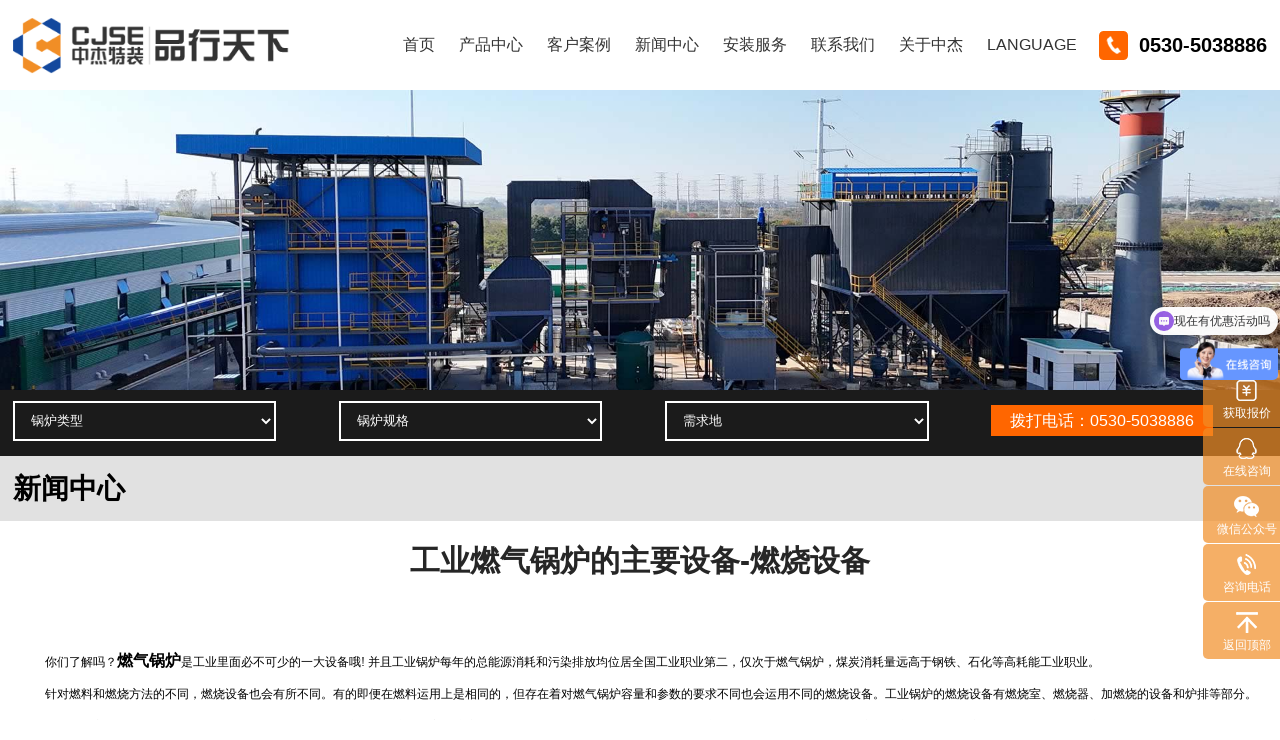

--- FILE ---
content_type: text/html; charset=utf-8
request_url: http://www.cjsegl.com/article_show/598/types/news.html
body_size: 6280
content:
<!DOCTYPE html>
<html>
<head>
<meta http-equiv="Content-Type" content="text/html; charset=utf-8" />
<meta name="viewport" content="width=device-width, initial-scale=1, user-scalable=0" />
<title>工业燃气锅炉的主要设备-燃烧设备-燃气锅炉|导热油锅炉|生物质锅炉|余热锅炉|蒸汽锅炉|真空热水锅炉|中杰特装(原菏锅)</title>
<link rel="shortcut icon" href="/assets/img/favicon.ico" />
<meta name="keywords" content="工业燃气锅炉的主要设备-燃烧设备-燃气锅炉,导热油锅炉,生物质锅炉,余热锅炉,蒸汽锅炉,真空热水锅炉,中杰特装,菏锅">
<meta name="description" content="工业燃气锅炉的主要设备-燃烧设备-中杰特装(原菏锅):始建于1984年,0530-5038886,主要生产燃气锅炉,导热油锅炉,生物质锅炉,余热锅炉,蒸汽锅炉,真空热水锅炉等中大型工业锅炉厂家，以及生产设计安装为一体的锅炉生产厂家。">
<!---->
<link rel="stylesheet" type="text/css" href="/assets/home/css/swiper.min.css"/>
<link rel="stylesheet" type="text/css" href="/assets/home/css/style.css"/>
<link rel="stylesheet" type="text/css" href="/assets/home/css/style_media.css"/>
<script>
var _hmt = _hmt || [];
(function() {
  var hm = document.createElement("script");
  hm.src = "https://hm.baidu.com/hm.js?a4f4e35fd35fc53154382043269e0e60";
  var s = document.getElementsByTagName("script")[0]; 
  s.parentNode.insertBefore(hm, s);
})();
</script></head>
<body>
<div class="header_bg">
    <div class="header_wd" style="position: relative;">
		<div class="logo"><a href="/"><img src="/uploads/20210519/83ebb4375d836620411005a2c130717f.png" width="100%" height="auto"></a></div>
		<a class="top_tel" href="tel:0530-5038886">0530-5038886</a>
		<ul class="nav_ul">
						<li><a href="/">首页</a></li>
						<li>
				<a href="/lanmu/9.html">产品中心</a>
								<div class="child_bg">
					<div class="flex flex-wrap flex-align-center">
						<div class="nav_child_tit">
							<h3>产品中心</h3>
							<p><p>中杰特装锅炉产品覆盖燃气锅炉、燃煤锅炉、生物质锅炉、导热油锅炉，400余种规格锅炉满足各行所需。</p></p>
							<a href="/lanmu/9.html">查看更多...</a>
						</div>
						<div class=" nav_pro_menu">
														<a href="/lanmu/18/pid/9.html">燃油/燃气锅炉</a>
														<a href="/lanmu/19/pid/9.html">生物质锅炉</a>
														<a href="/lanmu/21/pid/9.html">导热油锅炉</a>
														<a href="/lanmu/23/pid/9.html">余热锅炉</a>
														<a href="/lanmu/22/pid/9.html">真空热水锅炉</a>
														<a href="/lanmu/70/pid/9.html">锅炉设备安装服务</a>
													</div>
					</div>
				</div>
							</li>
						<li>
				<a href="/lanmu/36.html">客户案例</a>
								<div class="child_bg">
					<div class="flex flex-wrap flex-align-center">
						<div class="nav_child_tit">
							<h3>客户案例</h3>
							<p><p>客户遍布全球各个行业，选择中杰，选择成功！</p></p>
							<a href="/lanmu/36.html">查看更多...</a>
						</div>
						<div class="nav_case_menu">
														<a href="/lanmu/37/pid/36.html">供热行业</a>
														<a href="/lanmu/54/pid/36.html">工业行业</a>
														<a href="/lanmu/57/pid/36.html">橡胶棕榈</a>
														<a href="/lanmu/38/pid/36.html">建材行业</a>
														<a href="/lanmu/61/pid/36.html">医疗行业</a>
														<a href="/lanmu/39/pid/36.html">甲醛行业</a>
														<a href="/lanmu/56/pid/36.html">化工行业</a>
														<a href="/lanmu/59/pid/36.html">食品饮品</a>
														<a href="/lanmu/63/pid/36.html">纺织印染</a>
														<a href="/lanmu/72/pid/36.html">石化行业</a>
														<a href="/lanmu/73/pid/36.html">碳素行业</a>
														<a href="/lanmu/74/pid/36.html">学校宾馆</a>
														<a href="/lanmu/75/pid/36.html">发电行业</a>
													</div>
					</div>
				</div>
							</li>
						<li>
				<a href="/lanmu/33.html">新闻中心</a>
								<div class="child_bg">
					<div class="flex flex-wrap flex-align-center">
						<div class="nav_child_tit">
							<h3>新闻中心</h3>
							<p><p>中杰特装为国家级高新技术企业，重视科技研发和创新，广泛开展产、学、研合作，拥有多项技术专利。</p></p>
							<a href="/lanmu/33.html">查看更多...</a>
						</div>
						<div class=" nav_other_menu">
														<a href="/lanmu/34/pid/33.html">公司新闻</a>
														<a href="/lanmu/35/pid/33.html">行业新闻</a>
													</div>
					</div>
				</div>
							</li>
						<li>
				<a href="/lanmu/40.html">安装服务</a>
								<div class="child_bg">
					<div class="flex flex-wrap flex-align-center">
						<div class="nav_child_tit">
							<h3>安装服务</h3>
							<p><p>中杰特装为国家级高新技术企业，重视科技研发和创新，广泛开展产、学、研合作，拥有多项技术专利。</p></p>
							<a href="/lanmu/40.html">查看更多...</a>
						</div>
						<div class=" nav_other_menu">
														<a href="/lanmu/41/pid/40.html">品牌服务</a>
														<a href="/lanmu/42/pid/40.html">锅炉选型</a>
														<a href="/lanmu/43/pid/40.html">工程总包</a>
														<a href="/lanmu/44/pid/40.html">资料中心</a>
														<a href="/lanmu/45/pid/40.html">环保政策</a>
														<a href="/lanmu/46/pid/40.html">在线报修</a>
														<a href="/lanmu/47/pid/40.html">常见问答</a>
													</div>
					</div>
				</div>
							</li>
						<li>
				<a href="/lanmu/48.html">联系我们</a>
								<div class="child_bg">
					<div class="flex flex-wrap flex-align-center">
						<div class="nav_child_tit">
							<h3>联系我们</h3>
							<p><p>中杰特装为国家级高新技术企业，重视科技研发和创新，广泛开展产、学、研合作，拥有多项技术专利。</p></p>
							<a href="/lanmu/48.html">查看更多...</a>
						</div>
						<div class=" nav_other_menu">
														<a href="/lanmu/49/pid/48.html">联系我们</a>
														<a href="/lanmu/50/pid/48.html">加入我们</a>
														<a href="/lanmu/51/pid/48.html">在线订购</a>
														<a href="/lanmu/52/pid/48.html">在线留言</a>
													</div>
					</div>
				</div>
							</li>
						<li>
				<a href="/lanmu/3.html">关于中杰</a>
								<div class="child_bg">
					<div class="flex flex-wrap flex-align-center">
						<div class="nav_child_tit">
							<h3>关于中杰</h3>
							<p><p>中杰特装为国家级高新技术企业，重视科技研发和创新，广泛开展产、学、研合作，拥有多项技术专利。</p></p>
							<a href="/lanmu/3.html">查看更多...</a>
						</div>
						<div class=" nav_other_menu">
														<a href="/lanmu/4/pid/3.html">公司简介</a>
														<a href="/lanmu/5/pid/3.html">公司文化</a>
														<a href="/lanmu/6/pid/3.html">公司实力</a>
														<a href="/lanmu/7/pid/3.html">荣誉资质</a>
														<a href="/lanmu/8/pid/3.html">发展历程</a>
														<a href="/lanmu/53/pid/3.html">生产设备</a>
													</div>
					</div>
				</div>
							</li>
						<li style="position:relative;"><a class="langs">LANGUAGE</a>
				<div class="langschild_bg">
					<dl>
                        <dd><a href="http://www.cjsegl.com">中文（简体）</a></dd>
                        <dd><a href="http://guoluen.zhongjietezhuang.com/">English</a></dd>
                        <dd><a href="http://guoluru.zhongjietezhuang.com/">русский язык</a></dd>
                    </dl>
                </div>
            </li>
		</ul>
	</div>
</div>
<!--移动端导航------------------------------------------------------------->
<div class="wap_header">
	<div class="logo"><a href="/"><img src="/uploads/20210519/83ebb4375d836620411005a2c130717f.png" width="100%" height="auto"></a></div>
	<div class="nav_img">
	    <a href="javascript:void(0);" class="a_js"><img src="/assets/home/img/nav_img.png" width="32" height="32"></a>
	</div>
</div>
<div class="a_txt">
	<div class="div1 a_closed"></div>
	<div class="div2">
		<a href="javascript:;" class="a_closed"><img src="/assets/home/img/close.png" width="22"></a>
	</div>
	<div class="div3">
		<ul>
                        <li><a href="/">首页</a></li>
            			<li>
				<div class="a_js2"><a href="/lanmu/9.html">产品中心</a></div>
				<div class="a_txt2">
                                        <a href="/lanmu/18/pid/9.html">燃油/燃气锅炉</a>
                                        <a href="/lanmu/19/pid/9.html">生物质锅炉</a>
                                        <a href="/lanmu/21/pid/9.html">导热油锅炉</a>
                                        <a href="/lanmu/23/pid/9.html">余热锅炉</a>
                                        <a href="/lanmu/22/pid/9.html">真空热水锅炉</a>
                                        <a href="/lanmu/70/pid/9.html">锅炉设备安装服务</a>
                    				</div>
            </li>
            
            			<li>
				<div class="a_js2"><a href="/lanmu/36.html">客户案例</a></div>
				<div class="a_txt2">
                                        <a href="/lanmu/37/pid/36.html">供热行业</a>
                                        <a href="/lanmu/54/pid/36.html">工业行业</a>
                                        <a href="/lanmu/57/pid/36.html">橡胶棕榈</a>
                                        <a href="/lanmu/38/pid/36.html">建材行业</a>
                                        <a href="/lanmu/61/pid/36.html">医疗行业</a>
                                        <a href="/lanmu/39/pid/36.html">甲醛行业</a>
                                        <a href="/lanmu/56/pid/36.html">化工行业</a>
                                        <a href="/lanmu/59/pid/36.html">食品饮品</a>
                                        <a href="/lanmu/63/pid/36.html">纺织印染</a>
                                        <a href="/lanmu/72/pid/36.html">石化行业</a>
                                        <a href="/lanmu/73/pid/36.html">碳素行业</a>
                                        <a href="/lanmu/74/pid/36.html">学校宾馆</a>
                                        <a href="/lanmu/75/pid/36.html">发电行业</a>
                    				</div>
            </li>
            
            			<li>
				<div class="a_js2"><a href="/lanmu/33.html">新闻中心</a></div>
				<div class="a_txt2">
                                        <a href="/lanmu/34/pid/33.html">公司新闻</a>
                                        <a href="/lanmu/35/pid/33.html">行业新闻</a>
                    				</div>
            </li>
            
            			<li>
				<div class="a_js2"><a href="/lanmu/40.html">安装服务</a></div>
				<div class="a_txt2">
                                        <a href="/lanmu/41/pid/40.html">品牌服务</a>
                                        <a href="/lanmu/42/pid/40.html">锅炉选型</a>
                                        <a href="/lanmu/43/pid/40.html">工程总包</a>
                                        <a href="/lanmu/44/pid/40.html">资料中心</a>
                                        <a href="/lanmu/45/pid/40.html">环保政策</a>
                                        <a href="/lanmu/46/pid/40.html">在线报修</a>
                                        <a href="/lanmu/47/pid/40.html">常见问答</a>
                    				</div>
            </li>
            
            			<li>
				<div class="a_js2"><a href="/lanmu/48.html">联系我们</a></div>
				<div class="a_txt2">
                                        <a href="/lanmu/49/pid/48.html">联系我们</a>
                                        <a href="/lanmu/50/pid/48.html">加入我们</a>
                                        <a href="/lanmu/51/pid/48.html">在线订购</a>
                                        <a href="/lanmu/52/pid/48.html">在线留言</a>
                    				</div>
            </li>
            
            			<li>
				<div class="a_js2"><a href="/lanmu/3.html">关于中杰</a></div>
				<div class="a_txt2">
                                        <a href="/lanmu/4/pid/3.html">公司简介</a>
                                        <a href="/lanmu/5/pid/3.html">公司文化</a>
                                        <a href="/lanmu/6/pid/3.html">公司实力</a>
                                        <a href="/lanmu/7/pid/3.html">荣誉资质</a>
                                        <a href="/lanmu/8/pid/3.html">发展历程</a>
                                        <a href="/lanmu/53/pid/3.html">生产设备</a>
                    				</div>
            </li>
            
            			<li>
				<div class="tit_bg">
				    <a href="http://www.cjsegl.com" style="float: left; width: auto;">中文&nbsp;/&nbsp;</a>
				    <a href="http://guoluen.zhongjietezhuang.com/" style="float: left; width: auto;">En&nbsp;/&nbsp;</a>
				    <a href="http://guoluru.zhongjietezhuang.com/" style="float: left; width: auto;">русский язык</a>
				</div>
			</li>
		</ul>
	</div>
</div>
<!--移动端导航结束-->
<script src="/assets/home/js/jquery-1.11.0.js" type="text/javascript" charset="utf-8"></script>
<script src="/assets/home/js/script.js" type="text/javascript" charset="utf-8"></script>
<!--header end!------------------------------------------------------------->


<div class="banner_n">
	<div class="banner_img"><img src="/uploads/20210506/fd19b147ae9c704d8b5846f854ebfdf6.jpg" width="100%" height="auto"></div>
</div>

<div class="search-box">
    <div class="width">
        <div class="search-pro flex flex-align-center flex-wrap inForm">
            <div class="search-type">
                <select name="type" data-ratio="true">
                    <option style="color: #b6b6b6" disabled selected>锅炉类型</option>
                                        <option value="18">燃油/燃气锅炉</option>
                                        <option value="19">生物质锅炉</option>
                                        <option value="21">导热油锅炉</option>
                                        <option value="23">余热锅炉</option>
                                        <option value="22">真空热水锅炉</option>
                                        <option value="70">锅炉设备安装服务</option>
                                    </select>
            </div>
            
            <div class="search-flag">
                <select name="flag" data-ratio="true">
                    <option style="color: #b6b6b6" disabled selected>锅炉规格 </option>
                    <option value="1">常规：5-200m³</option>
                    <option value="2">按需定制</option>
                </select>
            </div>
            <div class="search-area">
                <select name="area" data-ratio="true">
                    <option style="color: #b6b6b6" disabled selected> 需求地</option>
                    <option value="1">山东</option>
                    <option value="2">河南</option>
                    <option value="3">江苏</option>
                    <option value="4">辽宁</option>
                    <option value="5">河北</option>
                </select>
            </div>
                        <div class="item">
                <a class="btntel" href="tel:0530-5038886">拨打电话：0530-5038886</a>
            </div>
                    </div>
    </div>
    
</div>
<div class="place_bg">
	<div class="width">
		<div class="place_tit">新闻中心</div>
		<div class="place_ab"></div>
	</div>
</div>

<div class="width">
    <div class="pagecontent">
        <h2>工业燃气锅炉的主要设备-燃烧设备</h2>
        <p style="margin-top:5px;margin-right:0;margin-bottom:5px;margin-left: 0;text-indent:32px"><br/></p><p style="margin-top:5px;margin-right:0;margin-bottom:5px;margin-left: 0;text-indent:32px"><span style="font-size:12px;color:black">你们了解吗？</span><strong><span style="font-family:宋体;color:black">燃气锅炉</span></strong><span style="font-size:12px;color:black">是工业里面必不可少的一大设备哦</span><span style="font-size:12px;font-family:&#39;Tahoma&#39;,&#39;sans-serif&#39;;color:black">!&nbsp;</span><span style="font-size:12px;color:black">并且工业锅炉每年的总能源消耗和污染排放均位居全国工业职业第二，仅次于</span><a href="http://www.cjsegl.com/lanmu/18/pid/9.html"><span style="font-size:12px">燃气锅炉</span></a><span style="font-size:12px;color:black">，煤炭消耗量远高于钢铁、石化等高耗能工业职业。</span></p><p style="margin-top:5px;margin-right:0;margin-bottom:5px;margin-left: 0;text-indent:32px"><span style="font-size:12px;color:black">针对燃料和燃烧方法的不同，燃烧设备也会有所不同。有的即便在燃料运用上是相同的，但存在着对燃气锅炉容量和参数的要求不同也会运用不同的燃烧设备。工业锅炉的燃烧设备有燃烧室、燃烧器、加燃烧的设备和炉排等部分。</span></p><p style="margin-top:5px;margin-right:0;margin-bottom:5px;margin-left: 0;text-indent:32px"><span style="font-size:12px;color:black">从燃烧的方法上进行区分，我们可以将燃烧设备分为欢腾炉、层燃炉以及室燃炉这三类。燃烧时设备会制造出大量的热量，对空气的需求量很大，必须运用充沛的空气从而得到充沛地燃烧，所以需要空气的融合来合作燃烧工作。燃气在燃烧的进程中并不存在燃油的气化或许雾化的进程。燃气是如何与空气进行混合的，对燃烧设备就提出了必定的要求，其中方法的选择对燃烧中火焰的长度温度以及燃烧的强度都有着明显的作用影响。</span></p><p style="margin: 5px 0px; text-indent: 32px; text-align: center;"><span style="font-size:12px;color:black"><img src="/uploads/20230727/e10dc3b2f0163c63803ec063254ea8ac.jpg" title="工业燃气锅炉的主要设备-燃烧设备" alt="工业燃气锅炉的主要设备-燃烧设备" width="600" height="600" style="width: 600px; height: 600px;"/></span></p><p style="margin-top:5px;margin-right:0;margin-bottom:5px;margin-left: 0;text-indent:32px"><span style="font-size:12px;color:black">在工业燃气锅炉中，关于一般的燃气锅炉的运用，燃烧器是整个锅炉的中心部件，它在选型上是否能够达到燃气锅炉运用的标准以及对燃烧的控制能对锅炉的运用产生重要影响。燃油气炉锅的运用与别的燃煤锅炉有着许多不同之处，比方它在运用燃烧器的时候需要将燃料喷到锅炉的炉膛中去，不需要运用任何的炉排设备直接运用火室燃烧。</span></p><p style="margin-top:5px;margin-right:0;margin-bottom:5px;margin-left: 0;text-indent:32px"><span style="font-size:12px;color:black">因为运用燃油燃气锅炉后燃烧不会产生燃料的灰渣，所以在最后不需要进行排渣设施的设备。如果出现喷入炉内的油气和空气的混合比不标准，在必定程度上很可能引起爆破，所以就需要采取相应的办法来让燃油燃气锅炉中自动化的燃烧能够进行恰当的控制。燃油燃气锅炉中内部结构较为紧凑，在小型的锅炉中通风、控制、辅助设备以及补给水的设施基本上都在一个底盘上，中大型的燃油燃气锅炉可以进行组装出厂。</span></p><p style="margin-top:5px;margin-right:0;margin-bottom:5px;margin-left: 0;text-indent:32px"><span style="font-size:12px;color:black">燃烧炉根据需求的不同也存在着不同的类型，比方手烧燃煤炉、燃木材炉、燃油和燃气锅炉、煤粉炉、欢腾炉、抛煤机炉、往复推动炉排炉等等。</span></p><p style="margin-top:5px;margin-right:0;margin-bottom:5px;margin-left: 0;text-indent:32px"><span style="font-size:12px;color:black">更多燃气锅炉请咨询：</span><span style="font-size:12px;font-family:&#39;Tahoma&#39;,&#39;sans-serif&#39;;color:black">www.cjsegl.com</span></p><p><br/></p>    </div>
    <div class="p_PrevAndNext">
        <div class="p_previewBox">
           <span class="i_title"><span class="i_pageUpTitle">上一个</span><span class="clons">:</span></span>
                       <a href="/case_show/51/types/news.html"><span class="p_PreviewTitle">燃气锅炉有哪些节能措施</span></a>     
                    </div>
        <!-- 下一篇 -->
        <div class="p_nextBox">
            <span><span>下一个</span><span class="clons">:</span></span>
                        <a href="/case_show/599/types/news.html"><span class="p_PreviewTitle">什么是链条生物质锅炉？</span></a>     
                     
        </div>
    </div>
</div>

<!--start foot----------------------------------------------------------------------------------->
<div class="floatBox">
    <ul class="floatUl">
        <li class="floatLi moli">
            <a href="/lanmu/51/pid/48.html" target="_self" class="floatSh alink">获取报价</a>
        </li>
        <li class="floatLi moli">
            <a href="tencent://Message/?Uin=753836454&amp;websiteName=www.njds100.cn=&amp;Menu=yes\" class="floatQQ alink">在线咨询</a>
        </li>
        <li class="floatLi moli hywx">
            <span class="floatwx alink">微信公众号</span>
            <img src="/uploads/20210227/148696aae8c8b63dec07541758cec4c7.png" alt="微信二维码">
        </li>
        <li class=" floatLi3 moli">
            <span class="floatTel alink">咨询电话</span>
            <span class="floatTel2">0530-5038886</span>
        </li>
        <li class="floatLi floatLiT">
            <span class="floatTop alink">返回顶部</span>
        </li>
    </ul>
</div>
<script>
    $(function(){
        $('.floatTop').click(function() {
            $("html,body").animate({scrollTop:0}, 500);
        }); 
    })
</script> 
<div class="foot_bg">
    <div class="foot_wd">
        <!--
        <div class="container flex flex-pack-justify flex-wrap">
            <div class="foot-logo flex">
                <img src="/uploads/20210519/39b48456456a5bbe2b63987be2d286ed.png" /> <p>中杰特装(原菏锅):始建于1984年,主营燃气锅炉,导热油锅炉,生物质锅炉,余热锅炉,蒸汽锅炉,热水锅炉等中大型工业锅炉生产设计安装一体锅炉厂家。厂家直销电话：0530-5038886\18853088085</p>
            </div>
            <ul class="foot_share_bg flex">
                <li>
                    <i class="iconfont icon-douyin"></i>
                    <div class="erweima">
                        <img src="/uploads/20210519/e1f827d969c66a05182331c2b48ff311.png"/>
                    </div>
                </li>
                <li>
                    <i class="iconfont icon-weixin"></i>
                    <div class="erweima">
                        <img src="/uploads/20210227/148696aae8c8b63dec07541758cec4c7.png"/>
                    </div>
                </li>
                <li>
                    <i class="iconfont icon-kuaishou"></i>
                    <div class="erweima">
                        <img src="/uploads/20210519/811799d46a4368a18f6e88910bd06e85.png"/>
                    </div>
                </li>
                <li>
                    <i class="iconfont icon-mail"></i>
                </li>
            </ul>
            <div class="foot-tel">
                <i class="iconfont icon-dianhua2"></i>0530-5038886 
            </div>
        </div>
       -->
        <div class="foot_l">
            <img src="/uploads/20210519/39b48456456a5bbe2b63987be2d286ed.png" /> <p>中杰特装(原菏锅):始建于1984年,主营燃气锅炉,导热油锅炉,生物质锅炉,余热锅炉,蒸汽锅炉,热水锅炉等中大型工业锅炉生产设计安装一体锅炉厂家。厂家直销电话：0530-5038886\18853088085</p>
        </div>

        <div class="foot_nav_bg">
            
            <div class="foot_tit">快捷导航</div>
            <ul class="foot_nav">
                                <li><a href="/lanmu/44/pid/40.html"><span>></span>资料中心</a></li>
                                <li><a href="/lanmu/45/pid/40.html"><span>></span>环保政策</a></li>
                                <li><a href="/lanmu/46/pid/40.html"><span>></span>在线报修</a></li>
                                <li><a href="/lanmu/47/pid/40.html"><span>></span>常见问答</a></li>
                 
            </ul>
        </div>
        <div class="foot_nav_bg">
                        <div class="foot_tit">关于中杰</div>
            <ul class="foot_nav">
                                <li><a href="/lanmu/4/pid/3.html"><span>></span>公司简介</a></li>
                                <li><a href="/lanmu/5/pid/3.html"><span>></span>公司文化</a></li>
                                <li><a href="/lanmu/6/pid/3.html"><span>></span>公司实力</a></li>
                                <li><a href="/lanmu/7/pid/3.html"><span>></span>荣誉资质</a></li>
                                <li><a href="/lanmu/8/pid/3.html"><span>></span>发展历程</a></li>
                                <li><a href="/lanmu/53/pid/3.html"><span>></span>生产设备</a></li>
                            </ul>
                    </div>
        <div class="foot_contact">
            <ul class="foot_lx">
                <li><i class="iconfont icon-dizhi"></i>地址：山东省菏泽市开发区济南路2218号</li>
                <li><i class="iconfont icon-dianhua"></i>全国服务热线：400-902-6866</li>
                <li><i class="iconfont icon-mail"></i>邮箱：zjtz@zhongjietezhuang.com</li>
            </ul>
        </div>
        <!--
        <div class="foot_pp">
            <em>中杰特装  品行天下 </em> <p>聚焦绿色能源装备</p><div class="pp-img"><img src="/assets/home/img/foot_pp-img.png" /> </div>
        </div>
        -->
    </div>

</div>
<div class="banquan_bg">
    <div class="banquan_info">
        Copyright © 山东中杰特种装备股份有限公司 版权所有 
        <a href="https://beian.miit.gov.cn/">鲁ICP备11026805号</a>
        
        <a target="_blank" href="http://www.beian.gov.cn/" style="display:inline-block;text-decoration:none;height:20px;line-height:20px;">
            <img src="/uploads/20210430/d0289dc0a46fc5b15b3363ffa78cf6c7.png" style="float:left;"/>
            <p style="float:left;height:20px;line-height:20px;margin: 0px 0px 0px 5px;">鲁公网安备 37172902372055号</p>
        </a>
    </div>
</div>
<!--
	    </div>
</div>
-->

</body>
</html>

--- FILE ---
content_type: text/css
request_url: http://www.cjsegl.com/assets/home/css/style.css
body_size: 17278
content:
@charset "utf-8";
body {  margin:0; padding:0; font-family: 'Source Han Sans','Microsoft Yahei',Arial,SimHei,SimSun,sans-serif;}
dd,dl,dt,li,ul{list-style:none;margin:0;padding:0}
img { border:none; padding: 0px; margin: 0px;display: block;}
h1,h2,h3,h4{margin:0;padding:0;font-weight:700}
select option{ -webkit-appearance: none;   /* google */-moz-appearance: none;  /* firefox */appearance: none; /* IE */}
.mincenter{ width:96%; max-width:1400px; margin:0 auto; }
p{padding:0;margin:0}
i,em{font-style: normal;}
a{text-decoration:none;color:#000}
a:hover{color:#13489d}
.language{position:absolute;right:0;top:5px;color:#fff!important;display:block}
.language a{float:left;color:#fff!important;font-size:15px}
.center{margin:0 auto;text-align:center}
.center_m{margin:0 auto}
.center_t{text-align:center}
.center_all{display:block;text-align:center;font-size:0}
.center_all li,.center_all>div{display:inline-block;vertical-align:top;font-size:1.4rem}
@media screen and (-webkit-min-device-pixel-ratio:0){
    .center_all{-webkit-text-size-adjust:none;font-size:1px}
}
.left{float:left}
.right{float:right}
.hide{display:none!important}
.show{display:block!important}
.bold{font-weight:700}
.fixed{position:fixed;left:0;top:0;right:0;z-index:1000;-webkit-transform:translateZ(0)}
.relative{position:relative}
.absolute{position:absolute}
.overflow-hidden{overflow:hidden}
.width_full{width:100%}
.inline{display:inline!important}
.container{ width:100%; margin:0 auto;}
.uniline{overflow:hidden;text-overflow:ellipsis;white-space:nowrap;padding:0;margin:0}
.flex{display:-webkit-box;display:-webkit-flex;display:flex;-webkit-box-align:center;-webkit-align-items:center;align-items:center;position:relative}
.flex-box{-webkit-box-flex:1;-webkit-flex:1;flex:1;min-width:0}
.flex-v{-webkit-box-orient:vertical;-webkit-flex-direction:column;-ms-flex-direction:column;flex-direction:column}
.flex-align-center{-webkit-box-align:center;-webkit-align-items:center;-ms-flex-align:center;align-items:center}
.flex-pack-center{-webkit-box-pack:center;-webkit-justify-content:center;-ms-flex-pack:center;justify-content:center}
.flex-pack-justify{-webkit-box-pack:justify;-webkit-justify-content:space-between;-ms-flex-pack:justify;justify-content:space-between}
.flex-wrap{flex-wrap:wrap;-webkit-flex-wrap:wrap}
.flex_space{-webkit-justify-content:space-around;justify-content:space-around}
.history{width:100%;margin:0 auto}
.historyleft{width:25%;float:left;min-height:1px}
.historyright{width:75%;float:left;min-height:1px}
.history ul{width:100%;background:#fff;padding:30px 0;overflow:visible}
.history ul li{margin:5px 0;padding:5px;transition:all .3s cubic-bezier(.55,0,.1,1)}
.p_dataSource{overflow:hidden; margin:0px 0 20px;}
.p_dataSource>li{display:inline-block;margin-right:20px}
.p_dataSource>li:last-child{float:right}
.p_PrevAndNext{overflow:hidden;margin-top:20px;margin-bottom:20px;padding:20px;/*border-bottom:1px solid #d9d9d9*/ background:#f8f8f8;}
.p_previewBox{float:left;width:50%}
.p_nextBox{float:right;width:50%;text-align:right}
.history ul li:hover{box-shadow:rgb(0 0 0 / 19%) 0 10px 30px 0;-webkit-transform:translate3d(0,-2px,0);transform:translate3d(0,-2px,0);transition:All .3s ease;cursor:pointer;z-index:10}
.history ul li div .title{position:relative;margin-bottom:10px;display:block;width:100%;padding:5px 20px;font-size:1.2rem;color:#f18e26}
.history ul li div .title::before{content:'';position:absolute;top:50%;transform:translateY(-50%);left:-5px;display:block;width:10px;height:10px;border:4px solid #f18e26;border-radius:50%}
.history ul li div .newMs{padding:0 20px;line-height:1.8;display:-webkit-box;overflow:hidden;-webkit-line-clamp:2px;-webkit-box-orient:vertical;text-overflow:ellipsis;border-left:2px solid rgba(67,67,67,.75)}
.history ul li div .newMs p{font-size:1rem;color:#595959}
.history ul li:nth-child(even){background-color:rgba(130,130,130,.1)}
.floatBox{position:fixed;right:-10px;bottom:60px;top:auto;z-index:50;width:87px}
.floatLi{position:relative;left:0;display:flex;width:auto;height:57px;margin-bottom:1px;line-height:27px;text-align:center;overflow:hidden;transition:all .5s ease;cursor:pointer;border-radius:5px;-webkit-border-radius:5px}

.color_horizon{color:#fff}
.p_SummaryBox{ position:absolute; bottom:0;left:0;right:0;z-index:3;min-height:60px; line-height:60px;  margin:0px auto; text-align:left;height:auto;padding:0px 15px;background:rgba(0,0,0,.6); max-width: 737px;}
.e_title{font-size:18px!important;line-height:46px}
.p_articlesTitle{display:block;margin-top:20px;line-height:40px;background:#f5f5f5}
.pagecontent{padding-top:20px}
.pagecontent p { text-indent:2rem; line-height:26px; }
.p_articlesTitle .font{text-indent:1em;font-size:18px;font-weight:900;color:#333}
.floatLi3{position:relative;left:0;display:flex;width:300px;height:57px;margin-bottom:1px;line-height:27px;text-align:center;overflow:hidden;transition:all .5s ease;border-radius:5px;-webkit-border-radius:5px}
.floatLi:hover{left:-10px}
.floatLi:hover a{color:#fff!important}
.hywx:hover{overflow:visible!important;height:auto!important;border-radius:5px!important}
.floatLi3:hover{left:-194px}
.alink{display:inline-block;width:87px;height:100%;padding:30px 0 0 0;color:#fff;font-size:.75rem}
.hywx img{position:absolute;left:-110px;top:0}
.floatTel2{display:block;z-index:1;width:184px;height:57px;font:24px/57px Arial;color:#fff;background:#f14702;cursor:pointer}
.floatSh{background:url(../img/zjkfbj.png) no-repeat center 10px rgba(241,142,38,.7)}
.floatQQ{background:url(../img/zjkfqq.png) no-repeat center 10px rgba(241,142,38,.7)}
.floatwx{background:url(../img/kefuwei1.png) no-repeat center 10px rgba(241,142,38,.7)}
.floatTel{background:url(../img/ketel3.png) no-repeat center 10px rgba(241,142,38,.7)}
.floatTop{background:url(../img/ketop4.png) no-repeat center 10px rgba(241,142,38,.7)}
.navbar{width:100%;padding-top:15px;padding-bottom:15px;border-bottom:1px solid #aaa}
.navbars li{float:left;padding:10px;border-bottom:2px solid #fff;margin-left:5px;margin-right:5px}
.navbarli,.navbars li:hover{border-bottom:2px solid #115baa!important}
.navbarli a,.navbars li a:hover{display:block;color:#115baa}
.pagecontent .arc-head{margin:20px 0;border-bottom:1px solid #e8e8e8}
.pagecontent h2{ text-align:center; padding-bottom:30px;font-size:1.9rem;font-weight:600!important;color:#262626;}
.pagecontent img{ display:inline-block;text-align:center;vertical-align: middle; }
.arc-head .mark {width: 100%;padding: 5px 0 10px; text-align: center;}
.arc-head .mark span {display: inline-block;padding-left: 5px;font-size: 14px;color: #666;}
.arc-head .mark span:first-child {padding-left: 0;}
.article{margin-bottom: 20px;padding-bottom: 20px; border-bottom: solid 1px #e8e8e8;line-height: 1.5;}
.article p{margin: 5px 0;}
.reLink{width:100%;margin:40px 0 40px;line-height:60px;font-size: 0;}
.reLink .nextLink,.reLink .prevLink{display: inline-block;padding-left: 2%;padding-right: 2%; width:49%;line-height:60px;color:#333;background-color: #fafafa;box-sizing: border-box;font-size: 16px;}
.reLink .nextLink{margin-left: 2%; text-align:right}
.reLink a{font-size:16px}
.reLink a:hover{color:#1048a0}
.msgcontent ul li{width:100%;float:left;margin-top:30px}
.msgcontent ul li textarea{width:99%;height:160px;border:1px solid #ccc;color:#7b7b7b;border-radius:4px;padding:6px}
.msgcontent ul li input{width:22.7%;float:left;padding-left:6px;margin-left:2%;line-height:30px;border:1px solid #ccc;color:#7b7b7b;border-radius:4px;margin-bottom: 10px;}
.msgcontent button{width:100%;float:left;margin-top:30px;font-size:18px;text-transform:uppercase;background:#115baa;border:1px solid #115baa;transition:.2s;color:#fff;border-radius:4px;line-height:40px}
.paymsgcontent ul li{width:100%;float:left;margin-top:30px}
.paymsgcontent ul li label{width:20%;float:left;text-align:right}
.paymsgcontent ul li label span{color:red}
.paymsgcontent ul li textarea{width:60%;margin-left:2%;float:left;height:160px;border:1px solid #ccc;color:#7b7b7b;border-radius:4px;padding:6px}
.paymsgcontent ul li input{width:31%;float:left;margin-left:2%;padding-left:6px;line-height:30px;border:1px solid #ccc;color:#7b7b7b;border-radius:4px}
.paymsgcontent button{width:10%;float:left;margin-left:22%;margin-top:30px;font-size:14px;color:#fff;background-color:#1890ff;border:1px solid #329cff;transition:.2s;border-radius:4px;line-height:35px}
.news_ul li{width:100%;float:left;border-bottom:1px dashed #d9d9d9;padding:30px 20px}
.news_ul li a{width:70%;float:left;font-size:18px;color:#000;font-weight:700}
.news_ul li .hbzctime{width:27%;display:inline-block;float:right;padding-right:2.5%;text-align:right}
.news_ul li p{width:100%;display:inline-block;float:left;margin-top:30px;font-size:14px}

.ziliao_ul{margin-top:30px}
.ziliao_ul li{position:relative;padding:10px;float:left;width:calc((100% - 40px)/ 1.01);margin:20px;border:1px solid #d9d9d9;text-align:center}
.ziliao_ul li:hover{background:#e5f7ff!important}
.dbtn{position:absolute;right:20px;bottom:20px;border:1px solid #ccc;white-space:nowrap;padding:6px 12px;font-size:14px;line-height:1.42857143;border-radius:4px;cursor:pointer}
.dbtn:hover{background:#1890ff!important;color:#fff!important}
.zlzxtime{float:left;width:calc((100% - 20px)/ 1.01);margin-top:10px;font-size:14px}
.wenti{margin-top:40px}
.wenti li{float:left;width:calc((100% - 40px)/ 1.01);margin:10px}
.wenti li .wen{position:relative;float:left;width:100%;background:#bce8f1;border:1px solid #bce8f1;color:#31708f;background-color:#d9edf7;padding:10px 15px;border-bottom:1px solid #bce8f1;border-radius:3px}
.wenti li em{display:inline-table;vertical-align:middle;margin:0;padding:0;font-size:13px;width:auto;height:20px;background-color:#ed5a5a;text-align:center;color:#fff;word-break:break-all;white-space:normal;padding:0 5px;font-style:normal;float:left}
.wenti li .wttitle{float:left;width:65%;margin-left:2%}
.wenti li .contents{width:100%;float:left;position:relative;padding:40px 15px;border:1px solid #bce8f1;border-bottom-right-radius:3px;border-bottom-left-radius:3px;display:none}
.contents em{background-color:#060!important}
.wttime{float:right!important;width:20%;margin-top:10px;font-size:14px;display:contents;text-align:left}
.newslist{margin-top:3rem}
.newslist li:first-child{width:97%;margin-bottom:2%;margin-left:1%;padding:20px;background:#fff}
.newslist li:first-child a{font-size:0;background:0 0;padding-bottom:0;position:relative;z-index:0}
.newslist li:first-child .tit:before{width:15px;height:3px;display:inline-block;vertical-align:middle;background:#f18e26;margin-right:15px;content:''}
.newslist li:first-child .img{box-shadow:10px 10px 45px 0 rgb(0 0 0 / 0%);width:39%;height:auto;max-height:355px;display:inline-block;vertical-align:middle}
.newslist li:first-child a .newnr{width:54%;display:inline-block;vertical-align:middle;margin-left:5%;margin-top:0}
.newslist li:first-child a .newnr p{line-height:26px;max-height:84px;margin-left:30px}
.newslist li a .newnr p{transition:.3s ease 0s;margin-top:5%;font-size:14px;line-height:1.7;color:#666;display:-webkit-box;-webkit-line-clamp:2;overflow:hidden;-webkit-box-orient:vertical;max-height:65px}
.newslist li:first-child a .newnr .i-a{margin-left:30px;margin-top:6%;transition:.3s ease 0s;display:inline-block;vertical-align:top;font-size:14px;color:#fff!important}
.newslist li .i-a>*{transition:.3s ease 0s;display:inline-block;vertical-align:top;font-size:14px;color:#fff!important}
.newslist li a .i-a{z-index:0;margin:0 auto;font-size:0;position:relative;line-height:50px;width:165px;height:50px;display:block;color:#fff!important;background:#13489d;text-align:center;transition:.4s}
.newslist li{font-size:14px;display:inline-block;vertical-align:top;width:29%;margin-left:1%;margin-right:1%;padding:10px;background:#fff;margin-bottom:2%;border-radius:5px;transition:.4s}
.newslist li .con_bg{width:100%;height:auto;overflow:hidden;display:block;background:#fff}
.newslist li .img{max-height:290px;overflow:hidden;height:15vw}
.newslist li a{transition:.3s ease 0s;background:#fff;display:block;width:100%;padding-bottom:8%}
.newslist .newnr{margin:8% auto 0;width:90%}
.newslist li a .tit{display:block;font-size:17px;box-sizing:border-box;overflow:hidden;text-overflow:ellipsis;white-space:nowrap}
.desc{display:block;font-size:17px;line-height:35px;padding-left:15px;margin-bottom:30px;padding-right:15px;box-sizing:border-box;word-break:break-all;text-overflow:ellipsis;overflow:hidden;display:-webkit-box;-webkit-line-clamp:2;-webkit-box-orient:vertical;margin-top:5px}
.newslist li img{transition:.5s linear 0s;width:100%}
.newslist li:hover img{transform:scale(1.2)}
.newslist li:hover .tit{color:#f18e26}
.newslist li:hover .i-a{background:#f18e26}
.newslist li:hover{box-shadow:0 0 10px rgba(36,91,170,.3)}
.header_re{width:100%;height:65px;display:none;background:#000}
.header_bg{width:100%;height:90px;display:block;background:rgba(255,255,255)}
.header_wd{width:98%;height:90px;max-width:1400px;margin:0 auto;display:block;position:relative}
.logo{width:276px; float:left;overflow:hidden; padding-top:10px;}
.top_tel{ display:inline-block; float:right; font-size:20px; margin-left:1%; font-weight:700;line-height:90px;color:#000;background: url(../img/top_tel.png) no-repeat left; padding-left: 40px;}
.top_tel .icon-dianhua2{ margin-right:5px;font-size:30px;vertical-align:bottom}
.nav_ul{height:90px;display:block;float:right; z-index:999;}
.nav_ul li{display:inline-block;height:90px;border-bottom:2px solid none;box-sizing:border-box}
.nav_ul li.active,.nav_ul li:hover{background-color:#f68400}
.nav_ul li>a{display:block;font-size:16px;color:#333;overflow:hidden;line-height:90px;padding:0 10px}
@media only screen and (max-width: 1200px) {
    .nav_ul li>a{display:block;font-size:16px;color:#333;overflow:hidden;line-height:90px; padding:0 10px}
    .top_tel { display: none;}
}

.nav_ul li.active>a,.nav_ul li:hover>a{color:#fff}
.nav_ul li .child_bg{display:none;height:auto;overflow:hidden;width:100%;left:0;position:absolute;z-index:9;top:90px;background:rgba(255,255,255,.9);padding:100px;box-sizing:border-box;}
.nav_ul li .langschild_bg{display:none;height:auto;overflow:hidden;width:160%;right:-30%;position:absolute;z-index:9;top:90px;background:rgba(255,255,255,.6);padding:20px;box-sizing:border-box;}
.langschild_bg dl dd{width:100%!important}
.nav_ul li:hover .child_bg{display:block}
.nav_ul li:hover .langschild_bg{display:block}
.nav_ul li dl{width:100%;height:auto;overflow:hidden;text-align:center;display:block;font-size:0}
.nav_ul li dl dd{display:inline-block;font-size:16px;line-height:35px;margin:0 1.2%;overflow:hidden}
.nav_ul li dl dd a{display:block;color:#333;overflow:hidden;line-height:35px;padding:0}
.nav_ul li dl dd a:hover{color:#f60}
.nav_child_tit{float:left;width:33%;padding-right:3%;height:auto;overflow:hidden;display:block;line-height:35px;font-weight:700;overflow:hidden;font-size:16px;margin-top:15px;border-right:1px solid #ddd;box-sizing:border-box}
.nav_child_tit h3{margin-bottom:20px;font-size:24px;font-weight:400}
.nav_child_tit a,.nav_child_tit p{font-size:16px;font-weight:300}
.nav_pro_menu{padding-left:5%;padding-right:5%;float:left;width:67%;height:165px;overflow:hidden;display:flex;flex-wrap:wrap;align-items:center;justify-items:center;margin-top:10px;box-sizing:border-box}
.nav_pro_menu a{width:33.333%;height:auto;overflow:hidden;display:inline-block;line-height:28px;overflow:hidden;font-size:18px;line-height:55px;color:#333}
.nav_pro_menu a::before{content:'〉';display:inline-block}
.nav_case_menu{padding-left:5%;padding-right:5%;float:left;width:67%;height:130px;overflow:hidden;display:flex;flex-wrap:wrap;align-items:center;justify-items:center;margin-top:10px;box-sizing:border-box}
.nav_case_menu a{width:25%;height:auto;overflow:hidden;display:inline-block;overflow:hidden;font-size:16px;line-height:45px;color:#333}
.nav_case_menu a::before{content:'〉';display:inline-block}
.nav_other_menu{padding-left:5%;padding-right:5%;float:left;width:67%;height:100px;overflow:hidden;display:flex;flex-wrap:wrap;align-items:center;justify-items:center;margin-top:10px;box-sizing:border-box}
.nav_other_menu a{width:33.333%;height:auto;overflow:hidden;display:inline-block;line-height:28px;overflow:hidden;font-size:18px;line-height:55px;color:#333}
.nav_other_menu a::before{content:'〉';display:inline-block}
.wap_header{display:none}
.a_txt{display:none}

/**/
.banner { width: 100%; overflow: hidden;}
.banner ul{ padding-left: 0px; margin-bottom: 0px; overflow: hidden;}
.banner ul li { width:100%; overflow: hidden; }
.banner ul li img { width:100%; }
.banner_n { width: 100%; height: auto; overflow: hidden; display: block; }
.banner_img { width: 100%; height: auto; overflow: hidden; display: block;}
@media (max-width:1040px )  {
	.banner { width: 100%;height: 352px;	overflow: hidden;}
	.banner ul li img{ width: 1040px; height: 352px; }
}

@media only screen and (max-width: 940px){
    .banner_n { width: 100%; }
}
@media (max-width:740px ) {
	.banner {width: 100%; height: 300px; overflow: hidden;}
	.banner ul li img{ width: 886px; height: 300px;}
}


/*banner*/
.banner_bg { width: 100%; height: auto; overflow: hidden; display: block; position: relative;}
.banner_bg li { position: relative; width: 100%; height: auto; overflow: hidden; display: block;}
.banner_bg li .img { width: 100%; height: auto; overflow: hidden; display: block; max-height: 940px;}
.banner_bg li .img img { width: 100%; height: auto; overflow: hidden; display: block; transition: all 10s; transform: scale(1.3, 1.3);}
.banner_bg li .bor { width: 300px; height: 400px; border: 10px solid rgba(255,255,255,0); box-sizing: border-box; position: absolute; z-index: 9; left: 27%; top: 50%; transform: translateY(-50%); transition: all 1.5s;}
.banner_bg li .ab_con { display: inline-block; height: 200px; overflow: hidden; position: absolute; z-index: 10; left: 35%; top: 55%; transform: translateY(-50%);}
.banner_bg li .ab_tit { font-size: 25px; line-height: 30px; color: #ff9600; overflow: hidden; display: block; transition: all 1.2s; opacity: 0; margin-top: 60px;}
.banner_bg li .ab_h { font-size: 45px; font-weight: bold; line-height: 50px; color: #ffffff; display: block; overflow: hidden;  opacity: 0; margin-top: 60px; transition: all 1.6s;}
.banner_bg .swiper-slide .ab_tit{width:100%;font-size:60px;line-height:1.5;color:#fff;overflow:hidden;display:inline-block;margin-top:60px}
.banner_bg .swiper-slide .ab_h{width:100%;font-size:45px;font-weight:300;line-height:1.5;color:#fff;display:inline-block;overflow:hidden;margin-top:20px;transition:all 1.6s}
.banner_bg .swiper-slide .ab_des{width:100%;font-weight:400;font-size:18px;line-height:1.5;color:#6f6f6f;overflow:hidden;display:inline-block;margin-top:20px;transition:all 2s}
.banner_bg li .ab_des { font-size: 32px; line-height: 40px; color: #ffffff; overflow: hidden; display: block;  opacity: 0; margin-top: 60px; transition: all 2s;}
.banner_bg li.swiper-slide-active .img img{ transform: scale(1, 1);transition: transform 10s ease 0s;}
.banner_bg li.swiper-slide-active .bor { left:30%;  border: 10px solid rgba(255,255,255,.2);}
.banner_bg li.swiper-slide-active .ab_tit { margin-top: 0; opacity: 1; }
.banner_bg li.swiper-slide-active .ab_h { margin-top: 15px; opacity: 1;}
.banner_bg li.swiper-slide-active .ab_des { margin-top: 15px; opacity: 1;}
.banner_bg .banner_btn { display: inline-block; height: auto; overflow: hidden; position: absolute; z-index: 99; top: 50%; transform: translateY(-50%); right: 20px;}
.banner_bg .swiper-button-next-banner { display: block; font-size: 14px; line-height: 30px; color: #ffffff; background: url(../img/banner_n.png) no-repeat right; padding-right: 25px; opacity: .9; outline: none; cursor: pointer;}
.banner_bg .swiper-button-prev-banner { display: block; font-size: 14px; line-height: 30px; color: #ffffff; background: url(../img/banner_p.png) no-repeat right; padding-right: 25px; opacity: .9; outline: none; cursor: pointer;}
.banner .swiper-slide{overflow:hidden}
.banner_bg .img_bg{width:100%;height:680px;overflow:hidden;display:block;position:relative}
.banner .swiper-pagination-banner{width:100%;text-align:center;position:absolute;bottom:20px;z-index:99}
.banner .swiper-pagination-bullet{width:15px;height:15px;background:url(../img/click.png) no-repeat;margin:0 5px;outline:0;opacity:1}
.banner .swiper-pagination-bullet-active{background:url(../img/clicked.png) no-repeat;width:15px;height:15px;box-sizing:border-box;opacity:1}
.banner_ab{width:100%;height:auto;overflow:hidden;display:block;position:absolute;z-index:9;top:50%;transform:translateY(-50%)}
.banner_n{ width:100%; height:auto; overflow:hidden; display:block; position: relative;}
.banner_n img { width:100%; height:auto; overflow:hidden; }
.banner_img{width:100%;height:auto;overflow:hidden;display:block}

/*搜索*/
.search-box{ padding:10px 0;width:100%;background-color:#1b1b1b; margin-top:-4px;}
.search-icon{padding-left:30px;padding-right:5%}
.search-icon .iconfont{font-size:50px;color:#ffffff}
.search-pro .item{ margin-left:5%; margin-bottom: 10px; margin-top:10px; width:21%;}
.search-pro .inSelect .dropbox .listbox dd.option{line-height:2}
.search-pro .inSelect label{border-width:2px;color:#fff}
.search-pro .inElement{min-width:120px}
.search-type .inElement{min-width:270px}
.search-flag .inElement{min-width:180px}
.search-area .inElement{min-width:160px}
.search-pro .btn{ line-height:40px; height:40px; display:block; text-align:center; background-color:#ff6600; font-size:16px; color:#fff;}
.search-pro .btntel{ line-height:40px; padding:7px 19px; background-color:#ff6600; font-size:16px; color:#fff; }

.title{padding-top:20px;padding-bottom:20px;font-size:50px;color:#13489d}
.product-box .pro-title-bg{background-color:#e1e1e1}
.product-box .title{color:#333}
.product-list{width:100%; overflow:hidden; margin-top:30px;}
.pro-item,.pro-item1{-webkit-transition:all .2s;-moz-transition:all .2s;-ms-transition:all .2s;-o-transition:all .2s;transition:all .2s}
.pro-item1{width: 100%; margin-top:40px;padding-top:40px;padding-bottom:40px}
.pro-item1:hover,.pro-item:hover{box-shadow:0 2px 10px rgba(0,0,0,.2);transform:translate3d(0,-2px,0)}
.pro-item1 .img{width:50%}
.pro-item1 .img img{width:80%; margin:0px auto; display:block;}
.pro-item1 .info a{color:#818181}
.pro-item1 .info h2{margin-bottom:30px;font-size:48px;text-transform:uppercase;font-weight:400}
.pro-item1 .info h4{margin-bottom:30px;font-size:28px;font-weight:400}
.pro-item1 .info p{font-size:16px;margin-bottom:15px; line-height:30px; width:90%;}

.pro-item{ width:22%; background:#f0f0f0; margin-right:1%; float:left; padding:1%;}
.pro-item a{color: #666;}
.pro-item h2{ font-size:28px;color:#13489d;font-weight:600;letter-spacing: 2px; text-align:center;}
.pro-item .azfs{font-size:18px}
.pro-item .shuoming{font-size:14px;white-space:pre-line; overflow:hidden; color:#000; margin-top:10px;}
.pro-item .img{margin-top:15px}
.pro-item .img img{ width:100%;}
.iabout_bg{width:100%;height:auto;overflow:hidden;display:block;font-size:0;position:relative;background:url(../img/iabout_bg.jpg) no-repeat center;background-size:cover}
.iabout_left{width:50%;height:auto;overflow:hidden;display:inline-block;vertical-align:middle;text-align:right;font-size:0}
.iabout_right{width:50%;height:auto;overflow:hidden;display:inline-block;vertical-align:middle}
.iabout_con_bg{ width:90%; display:inline-block;padding:45px 30px 45px 0;box-sizing:border-box;text-align:left}
.iabout_tit{display:block;font-size:32px;line-height:36px;font-weight:700;color:#fff;overflow:hidden}
.iabout_hr{width:60px;height:5px;display:block;background:#f18e26;margin-top:15px}
.iabout_info{width:100%;height:auto;overflow:hidden;display:block;font-size:14px;line-height:30px;color:#fff;margin-top:25px}
.iabout_more{width:140px;height:40px;display:block;overflow:hidden;background:#13489d;margin-top:40px}
.iabout_more a{display:block;font-size:14px;line-height:40px;overflow:hidden;text-align:center;color:#fff}
.iabout_more a:hover{background:#f60}
.inum_bg{width:96%;height:auto;overflow:hidden;display:block;background:#fff;max-width:1400px;margin:30px auto;box-shadow:0 0 10px rgba(0,0,0,.1);padding:0 5px 25px 5px;box-sizing:border-box}
.inum_ul{width:100%;height:auto;overflow:hidden;display:block}
.inum_ul li{width:16.66666%;height:auto;overflow:hidden;display:block;float:left;text-align:center;border-right:1px solid #dadada;box-sizing:border-box;margin-top:30px}
.inum_ul li i{font-size:40px;font-weight:700;color:#f60;display:inline-block;line-height:45px;vertical-align:bottom;font-style:initial}
.inum_ul li sup{font-size:14px;display:inline-block;vertical-align:bottom;margin-left:5px}
.inum_ul li p{display:block;font-size:14px;line-height:20px;color:#333;overflow:hidden;text-align:center;margin-top:10px}
.inum_ul li:last-child{border:none}
.ihr{width:100%;height:1px;background:#ddd;display:block;margin-top:20px}
.case .itit,.case .itit_des,.case .itit_sub{color:#fff}
.case{background:url(../img/i_bg2.jpg) center center no-repeat;background-size:cover;overflow:hidden;padding-bottom:4%}
.case-box{position:relative;padding-left:50px;padding-right:50px;padding-bottom:50px}
.case-box .item{margin:5px;display:block;background-color:#f1f1f1;box-shadow:0 0 7px rgba(255,255,255,.2)}
.case-box .item .case-tit{padding-top:40px;padding-bottom:40px;font-size:22px;text-align:center;font-weight:300}
.swiper-button-next-case,.swiper-button-prev-case{width:19px;height:33px;background-size:cover}
.swiper-button-prev-case{background-image:url(../img/i_left2.png)}
.swiper-button-next-case{background-image:url(../img/i_right2.png)}
.itit{display:block;font-size:36px;line-height:45px;color:#13489d;font-weight:700;overflow:hidden;text-align:left;margin-top:45px;}
.itit_sub{ font-size:24px; line-height:1.5; text-align:left; color:#000; }
.itit_des{ font-size:14px; line-height:26px; color:#333; overflow:hidden; text-align:left; margin:0px auto; margin-top:10px; box-sizing:border-box}
.itit_hr{width:60px;height:5px; float:left;display:block;text-align:left;background:#13489d;overflow:hidden; margin:10px 0 20px;}
.swiper-button-next,.swiper-button-prev{outline:0}
.ipro_bg{width:100%;height:auto;overflow:hidden;display:block;position:relative;margin-top:45px}
.ipro_bg .tab-hd{width:70%;height:auto;overflow:hidden;display:block;position:relative;z-index:99}
.ipro_bg .tab-hd li{width:100%;display:block;height:90px;position:relative}
.ipro_bg .tab-hd li .black_bg{width:72%;height:100%;display:block;overflow:hidden;background:rgba(0,0,0,.7);position:relative}
.ipro_bg .tab-hd li .blue_bg{width:0;height:100%;position:absolute;z-index:1;top:0;left:0;transition:all .3s;background:rgba(19,72,157,.7)}
.ipro_bg .tab-hd li:hover .blue_bg{width:100%}
.ipro_bg .tab_img{width:90px;height:90px;display:block;padding:10px;box-sizing:border-box;position:absolute;z-index:9;left:10%;top:0;background:rgba(255,102,0,0);transition:all .3s;-webkit-transition:-webkit-transform .5s ease-out;-moz-transition:-moz-transform .5s ease-out;-o-transition:-o-transform .5s ease-out;-ms-transition:-ms-transform .5s ease-out}
.ipro_bg .tab-hd li:hover .tab_img{-webkit-transform:rotateZ(360deg);-moz-transform:rotateZ(360deg);-o-transform:rotateZ(360deg);-ms-transform:rotateZ(360deg);transform:rotateZ(360deg);background:#f60}
.ipro_bg .tab_img .img{width:100%;height:auto;overflow:hidden;display:block}
.ipro_bg .tit_bg{width:50%;height:auto;overflow:hidden;display:block;position:absolute;z-index:10;top:50%;transform:translateY(-50%);left:30%}
.ipro_bg .tit_h{font-size:20px;line-height:40px;display:block;overflow:hidden;color:#fff}
.ipro_bg .tit_des{font-size:14px;line-height:20px;display:block;overflow:hidden;color:#fff}
.ipro_bg .more{display:inline-block;top:15px;position:absolute;z-index:10;right:10%;width:60px;height:auto;overflow:hidden;transition:all .3s;-webkit-transition:-webkit-transform .5s ease-out;-moz-transition:-moz-transform .5s ease-out;-o-transition:-o-transform .5s ease-out;-ms-transition:-ms-transform .5s ease-out;opacity:0}
.ipro_bg .tab-hd li:hover .more{-webkit-transform:rotateZ(-360deg);-moz-transform:rotateZ(-360deg);-o-transform:rotateZ(-360deg);-ms-transform:rotateZ(-360deg);transform:rotateZ(-360deg);opacity:1}
.ipro_bg .tab-bd{width:100%;height:100%;position:absolute;z-index:9;top:0;left:0}
.ipro_bg .tab-bd li{width:100%;height:100%;display:none;overflow:hidden}
.ipro_bg .tab-bd li .img{width:100%;height:100%;display:block;overflow:hidden}
.ipro_bg .tab-bd li.thisclass{display:list-item}
.inews_bg{width:100%;height:auto;overflow:hidden;display:block;background:url(../img/inews_bg.jpg) no-repeat top center;background-size:cover;padding-bottom:60px}
.inews_ul{ width:100%; overflow:hidden; margin-left:-1.5%; }
.inews_ul li{ width:31.83%; height:auto; overflow:hidden; float:left; padding:0 0%; margin-left:1.5%; }
.inews_ul li .con_re{width:100%;height:auto;overflow:hidden;display:block;position:relative}
.inews_ul li .ab_bg{width:100%;height:0;background:rgba(255,255,255,.9);display:block;overflow:hidden;padding:0;box-sizing:border-box;position:absolute;z-index:9;bottom:0;left:0;transition:all .5s}
.inews_ul li:hover .ab_bg{height:100%;padding:8%}
.inews_ul li .ab_con{width:100%;height:100%;display:block;overflow:hidden;position:relative;opacity:0;transition:all .8s}
.inews_ul li:hover .ab_con{opacity:1}
.inews_ul li .tit{font-size:18px;line-height:30px;display:block;overflow:hidden;text-overflow:ellipsis;white-space:nowrap}
.inews_ul li .des{font-size:14px;line-height:25px;margin-top:5%;color:#555;overflow:hidden;text-overflow:ellipsis;display:-webkit-box;-webkit-line-clamp:5;-webkit-box-orient:vertical}
.inews_ul li .more{width:110px;height:35px;display:block;position:absolute;z-index:10;right:0;bottom:0;;overflow:hidden}
.inews_ul li .more a{display:block;font-size:14px;line-height:35px;overflow:hidden;background:#13489d;text-align:center;color:#fff}
.inews_ul li .more a:hover{background:#f60}
.ibot_bg{width:100%;height:auto;overflow:hidden;display:block;position:relative}
.ibot_left{width:50%;height:auto;overflow:hidden;display:block;float:left;position:relative}
.ibot_bg .img{width:100%;height:auto;overflow:hidden;display:block}
.ibot_bg .img img{width:100%;height:auto;overflow:hidden;display:block;transition:all .4s}
.ibot_bg .ibot_left:hover .img img{transform:scale(1.2,1.2);transition:transform .4s ease 0s}
.ibot_bg .ab_l{width:100%;height:100%;overflow:hidden;display:block;background:rgba(0,0,0,0);top:0;left:0;padding:16% 12% 6% 12%;box-sizing:border-box;position:absolute;z-index:5;transition:all .3s}
.ibot_bg .ibot_left:hover .ab_l{display:block;overflow:hidden;background:rgba(0,0,0,.7);transform:scale(.9,.9)}
.ibot_bg .ab_l .con_bg{width:66%;height:auto;overflow:hidden;display:block}
.ibot_bg .ab_l .tit{display:block;font-size:32px;line-height:40px;overflow:hidden;color:#fff;font-weight:700;transition:all .3s linear;text-align:left}
.ibot_bg .ab_l .des{display:block;font-size:16px;line-height:30px;margin-top:30px;color:#fff;transition:all .3s linear;float:left}
.ibot_right{width:50%;height:auto;overflow:hidden;display:block;float:left;position:relative}
.ibot_r_01{width:100%;height:auto;overflow:hidden;display:block;position:relative;float:left}
.ibot_bg .ibot_r_01:hover .img img{transform:scale(1.2,1.2);transition:transform .4s ease 0s}
.ibot_bg .ab_r01{width:100%;height:100%;overflow:hidden;display:block;background:rgba(0,0,0,0);top:0;left:0;padding:5% 12% 3% 12%;box-sizing:border-box;position:absolute;z-index:5;transition:all .3s}
.ibot_bg .ibot_r_01:hover .ab_r01{display:block;overflow:hidden;background:rgba(0,0,0,.7);transform:scale(.9,.9)}
.ibot_bg .ab_r01 .con_bg{width:66%;height:auto;overflow:hidden;display:block}
.ibot_bg .ab_r01 .tit{display:block;font-size:32px;line-height:40px;overflow:hidden;color:#fff;font-weight:700;transition:all .3s linear;text-align:left}
.ibot_bg .ab_r01 .des{display:block;font-size:16px;line-height:30px;margin-top:30px;color:#fff;transition:all .3s linear;float:left}
.ibot_r_02{width:50%;height:auto;overflow:hidden;display:block;position:relative;float:left}
.ibot_bg .ibot_r_02:hover .img img{transform:scale(1.2,1.2);transition:transform .4s ease 0s}
.ibot_bg .ab_r02{width:100%;height:100%;overflow:hidden;display:block;background:rgba(0,0,0,0);top:0;left:0;padding:5% 5% 3% 5%;box-sizing:border-box;position:absolute;z-index:5;transition:all .3s}
.ibot_bg .ibot_r_02:hover .ab_r02{display:block;overflow:hidden;background:rgba(0,0,0,.7);transform:scale(.9,.9)}
.ibot_bg .ab_r02 .con_bg{width:100%;height:auto;overflow:hidden;display:block}
.ibot_bg .ab_r02 .tit{display:block;font-size:28px;line-height:40px;overflow:hidden;color:#fff;font-weight:700;transition:all .3s linear;text-align:left}
.ibot_bg .ab_r02 .des{display:block;font-size:16px;line-height:30px;margin-top:30px;color:#fff;transition:all .3s linear;float:left}
.ibot_bg a{color:#fff}

/*foot*/
.foot_mar{ width:100%;height:30px;overflow:hidden}
.foot_bg { width:100%; overflow:hidden; background:#232323; height:220px; }
@media only screen and (max-width: 690px){
    .foot_bg { width:100%; overflow:hidden; background:#232323; height:auto; }
    .pagecontent h2{ padding-bottom:20px;font-size:1.3rem; }
}
.foot_wd { padding-top:30px; padding-bottom:30px;width:95%; overflow:hidden; max-width:1300px; margin:0 auto; position:relative;}
.foot_l {width:24%;height:auto;overflow:hidden;display:block;float:left;position:relative}
.foot_l img{ max-width:90%;}
.foot_l p { font-size: 13px;  color: #9e9e9e;; padding-top:15px; line-height:22px;}
.foot_logo {width:100%;height:auto;overflow:hidden;display:block}
.foot_logo_des{width:100%;height:auto;overflow:hidden;display:block;line-height:25px;color:#444;font-size:14px;margin-top:25px}
.foot_share_bg{width:300px;height:auto}
.foot_share_bg li{margin-left:10px;margin-right:10px;width:35px;height:35px;padding:0 5px;box-sizing:border-box;position:relative;border:solid 2px #fff;border-radius:50%;color:#fff;line-height:31px;text-align:center}
.foot_share_bg li .iconfont{font-size:20px}
.foot_share_bg li .erweima{display: none; position: absolute; width:110px; left: -50%; top: 110%;border-radius: 10px;z-index: 1; overflow: hidden;}
.foot_share_bg li .erweima img { width:100%;}
.foot_share_bg li:hover .erweima{display: block;}
.foot-tel{font-size:24px;color:#fff}
.foot-tel .iconfont{margin-right:10px;font-size:40px;vertical-align:sub}
.foot-logo img{margin-right:20px}
.foot-logo p{width:250px;color:#fff;font-size:12px;font-weight:300}
.foot_nav_bg{width:94px;height:auto;overflow:hidden;display:block;float:left;margin-left:10%}
.foot_nav{width:100%;height:auto;overflow:hidden;display:block;margin-top:10px}
.foot_nav li{display:block;font-size:14px;line-height:32px;overflow:hidden}
.foot_nav li a{display:block;color:#9e9e9e;line-height:33px}
.foot_nav li a span{display:inline-block;vertical-align:middle;margin-right:10px;font-family:simsun;color:#9e9e9e;vertical-align:middle;font-weight:700}
.foot_tit{font-size:16px;line-height:30px;color:#fff;display:block;overflow:hidden}
.foot_tit a{color:#fff}
.foot_tit a:hover{text-decoration:underline}
.foot_contact{ overflow:hidden; display:block; float:left; margin-left:10%}
.foot_lx{width:100%;height:auto;overflow:hidden;display:block;margin-top:20px}
.foot_lx li{display:block;font-size:14px;line-height:32px;overflow:hidden;color:#9e9e9e}
.foot_lx li .iconfont{margin-right:5px}
.foot_lx li span{display:inline-block;vertical-align:middle;width:20px;height:20px;overflow:hidden;margin-right:15px}
.foot_kx{display:inline-block;overflow:hidden;margin-top:10px}
.foot_pp{float:right;width:250px}
.foot_pp em{display:inline-block;padding-bottom:20px;font-size:18px;font-style:normal;color:#fff}
.foot_pp p{padding-bottom:40px;font-size:16px;color:#fff}
.foot_ma{width:120px;height:auto;overflow:hidden;display:block;float:right}
.foot_ma .img{width:100%;height:auto;overflow:hidden;display:block}
.foot_ma .tit{display:block;font-size:14px;line-height:25px;color:#555;overflow:hidden;margin-top:10px;text-align:center}
.flink_tit{display:inline-block;color:#9e9e9e;text-align:center}

.banquan_bg{display:block;height:auto;background:#111;position:relative;width:100%;overflow:hidden;text-align:center;padding:10px 0}
.banquan_info{font-size:14px;line-height:25px;display:inline-block;overflow:hidden;color:#9e9e9e}
.banquan_bg a{color:#9e9e9e;display:inline-block;margin-left:30px}
.place_bg{width:100%;height:auto;overflow:hidden;display:block;padding:15px 0;background:#e1e1e1;position:relative}
.breadcrumb{width:100%;height:auto;overflow:hidden;display:block;padding:15px 0;background:#e1e1e1;position:relative}
.width{width:98%;height:auto;overflow:hidden;display:block;position:relative;max-width:1400px;margin:0 auto}
.place_tit{display:block;font-size:28px;line-height:35px;color:#000;overflow:hidden; font-weight:600;}
.place_tit span{display:block;font-family:arial;text-transform:uppercase}
.place_ab{position:absolute;z-index:9;top:50%;transform:translateY(-50%);right:0;display:inline-block;color:#555;line-height:23px;font-size:14px;background:url(../img/dot_place.png) no-repeat left;background-size: contain; padding-left:25px}
.place_ab a{color:#555}
.place_ab a::after{content: '';display: inline-block; margin: 0 5px;}
.place_ab a:last-child:after{content: '';}
.place_ab a:hover{color:#0ba5c0}
.place_ab span{margin:0 5px}
.blk-main .clearlist,.blk-main .listclear{clear:both;height:0;padding:0;margin:0;border:0;width:100%;float:none}
.b-main .clearlist,.b-main .listclear{clear:both;height:0;padding:0;margin:0;border:0;width:100%;float:none}
.blk-xs{width:20%; background:#eaeaea;}
.blk-sm{width:78%}
.fdh-01-nav{ width:90%; margin:0 auto; margin-bottom:5%;background:#fff;}
.fdh-01-tit{ background:#fff; height:80px;  width:88%; margin:0% auto;}
.fdh-01-tit h3{height:75px;font-size:24px;font-weight:400;line-height:75px;color:#353535;text-align:center}
.fdh-01-tit h3 span{font-size:14px;text-transform:uppercase}
.fdh-01-nav-one h3{height:50px;line-height:50px; margin-bottom:2px;overflow:hidden; margin-top:5px; border-bottom: 1px #f5f5f5 solid;}
.fdh-01-nav-one h3 a{display:block;height:50px;font-size:16px;font-weight:400;margin-right:40px;margin-left:20px;color:#666}
.fdh-01-nav-one h3.sidenavcur,.fdh-01-nav-one h3:hover{background:url(../img/p14-icon2.png) no-repeat right center #d5d5d5;}
.fdh-01-nav-one h3.sidenavcur a,.fdh-01-nav-one h3:hover a{color:#fff}

@media only screen and (max-width: 940px) {
  .blk-xs, .blk-sm { width: 100%;  float: unset; }
  .fdh-01-nav{ background-color: rgba(255, 255, 255, 0);}
}


/**/
.fdh-01-nav-onea h3{height:50px;line-height:50px; margin-bottom:2px;overflow:hidden; margin-top:5px; border-bottom: 1px #f5f5f5 solid;}
.fdh-01-nav-onea h3 a{display:block;height:50px;font-size:16px;font-weight:400;margin-right:40px;margin-left:20px;color:#666}
.fdh-01-nav-onea h3.sidenavcur,.fdh-01-nav-one h3:hover{background:url(../img/p14-icon2.png) no-repeat right center #d5d5d5;}
.fdh-01-nav-onea h3.sidenavcur a,.fdh-01-nav-one h3:hover a{color:#fff}

.fdh-01-nav dl{padding:2px 0 4px}
.fdh-01-nav dt{height:50px;font-size:16px;line-height:50px;padding-left:54px;padding-right:40px;margin-bottom:1px;background:#ececec;position:relative;overflow:hidden}
.fdh-01-nav dt:after{content:"";width:8px;height:8px;border:2px solid #b8b8b8;border-style:solid solid none none;position:absolute;top:50%;right:32px;margin-top:-4px;-webkit-transform:rotate(45deg);-moz-transform:rotate(45deg);-ms-transform:rotate(45deg);-o-transform:rotate(45deg);transform:rotate(45deg)}
.fdh-01-nav dt.sidenavcur:after,.fdh-01-nav dt:hover:after{border-color:#115baa}
.fdh-01-nav dt.sidenavcur a,.fdh-01-nav dt:hover a{color:#115baa}
.fdh-01-nav dd{border:1px solid #ececec;border-bottom:0}
.fdh-01-nav p{ height:50px; font-size:14px; line-height:50px; padding-left:72px; padding-right:40px; border-bottom:1px solid #ececec; background:#fff; position:relative; overflow:hidden;}
.fdh-01-nav p.sidenavcur a,.fdh-01-nav p:hover a{color:#115baa}
.fdh-01-nav p.sidenavcur:after,.fdh-01-nav p:hover:after{background:#343434}
.fdh-01-nav a{display:block;overflow:hidden;text-overflow:ellipsis;white-space:nowrap}
.cbgg-01{background:#115baa;text-align:center;color:#fff}
.cbgg-01-img img{width:100%;display:block}
.cbgg-01 p{padding-top:15px}
.cbgg-01 p img{vertical-align:middle;margin-right:5px}
.cbgg-01 span{display:block;font-size:28px;font-weight:700;font-family:Arial;padding-bottom:20px;padding-top:10px}
.cplb-3n-ts-03-tit{height:50px;font-size:24px;font-weight:400;line-height:50px;border-bottom:1px solid #ebebeb;margin-bottom:15px}
.n-cplb-desc{background:#edeceb;padding:10px 20px;margin-bottom:10px}
.cplb-3n-ts-03-tit span{display:inline-block;height:50px;border-bottom:1px solid #343434}
.cplb-3n-ts-03-list dl{width:32.1%;border:1px solid #dedede;margin-bottom:15px;background:#fff;float:left;margin-right:.6%}
.cplb-3n-ts-03-list dt img{width:100%;margin:0 auto;display:block;border-bottom:1px solid #dedede}
.cplb-3n-ts-03-list dd{padding:6px 20px 5px 20px}
.cplb-3n-ts-03-list dd h4{height:45px;font-weight:400;font-size:18px;color:#154c64;text-align:center;line-height:45px;overflow:hidden}
.cplb-3n-ts-03-list h4 a{display:block;height:45px;color:#727272;overflow:hidden;text-overflow:ellipsis;white-space:nowrap}
.cplb-3n-ts-03-list dl:hover h4 a{color:#115baa}
.cplb-3n-ts-03-list-desc{height:40px;font-size:14px;line-height:20px;color:#666;margin-bottom:12px;overflow:hidden}
.cplb-3n-ts-03-list-deta{width:100px;height:40px;display:inline-block;border:1px solid #aaa;font-size:16px;line-height:40px;text-align:center}
.cplb-3n-ts-03-list dl:hover{border-color:#115baa}
.cplb-3n-ts-03-list dl:hover a{color:#115baa}
.cbgg-01{background:#115baa;text-align:center;color:#fff}
.cbgg-01-img img{width:100%;display:block}
.cbgg-01 p{padding-top:15px}
.cbgg-01 p img{vertical-align:middle;margin-right:5px}
.cbgg-01 span{display:block;font-size:28px;font-weight:700;font-family:Arial;padding-bottom:20px;padding-top:10px}

/*案例*/
.p14-infolist-1-list dl{ margin-bottom:15px; overflow:hidden; width: 32.3%;  float: left;  margin: 0px 0.5% 0px; }
.p14-infolist-1-list dt{width:100%;}
.p14-infolist-1-list dt img{width:100%;display:block}
.p14-infolist-1-list dd h4{ height:40px;font-weight:400;font-size:16px;color:#154c64;line-height:40px;margin-bottom:5px; text-align:center; overflow:hidden}
.p14-infolist-1-list h4 a{display:block;height:40px;color:#4b4a4a;overflow:hidden;text-overflow:ellipsis;white-space:nowrap}
.p14-infolist-1-list dl:hover h4 a{color:#115baa}
.p14-infolist-1-list-desc{max-height:72px;font-size:14px;line-height:24px;color:#797979;margin-bottom:28px;overflow:hidden}
.p14-infolist-1-list-deta{width:90px;height:30px;line-height:30px;text-align:center;display:block;float:right;background:#b6b6b6;color:#fff}
.p14-infolist-1-list-deta a{color:#fff}
.p14-infolist-1-list dl:hover .p14-infolist-1-list-deta{background:#115baa;border-color:#115baa}
.p14-infolist-1-list dl:hover .p14-infolist-1-list-deta a{color:#fff}

/*新闻修改*/
.p14-news-list dl{margin-bottom:15px;padding:0px 10px 0px 0px;background:#f1f1f1;overflow:hidden}
.p14-news-list dt{width:29.5%;float:left;margin-right:2%}
.p14-news-list dt img{width:100%;display:block; max-height:182px;}
.p14-news-list dd h4{height:60px;font-weight:400;font-size:18px;color:#333333;line-height:60px;margin-bottom:5px;overflow:hidden}
.p14-news-list h4 a{display:block;height:40px;color:#4b4a4a;overflow:hidden;text-overflow:ellipsis;white-space:nowrap}
.p14-news-list dl:hover h4 a{color:#115baa}
.p14-news-list-desc{max-height:70px;font-size:14px;line-height:24px;color:#797979;margin-bottom:10px; overflow:hidden}
.p14-news-list-deta{width:90px;height:30px;line-height:30px;text-align:center;display:block;float:right;background:#b6b6b6;color:#fff}
.p14-news-list-deta a{color:#fff}
.p14-news-list dl:hover .p14-news-list-deta{background:#115baa;border-color:#115baa}
.p14-news-list dl:hover .p14-news-list-deta a{color:#fff}


.catname{display:block;font-size:23px;line-height:35px;overflow:hidden;color:#115baa;margin-top:25px}
.cat_hr{width:100%;height:1px;background:#aaa;display:block;margin-top:20px}
.case_sel_bg{width:95%;max-width:1400px;height:100px;position:relative;border:10px solid #f5f5f5;padding-bottom:20px;background:#fff;margin:30px auto 0 auto;box-sizing:border-box}
.case_sel_li{display:inline-block;height:40px;float:left;margin:20px 0 0 5%;white-space:nowrap}
.case_sel_tit{display:inline-block;font-size:18px;line-height:40px;color:#000;float:left}
.case_sel_cur{width:140px;height:40px;float:left;background:#ff9600;border-radius:5px;margin-left:10px;text-align:center;box-sizing:border-box;position:relative}
.case_sel_cur a{width:100%;height:auto;overflow:hidden;display:block;color:#fff;font-size:16px;line-height:40px}
.case_sel_cur a span{display:inline-block;vertical-align:middle;background:url(../img/dot_sel.png) no-repeat center;width:16px;height:10px;margin-left:10px}
.case_sel_ab{display:inline-block;overflow:hidden;padding:10px 15px;background:rgba(255,255,255,.8);top:40px;position:absolute;z-index:9999;left:0}
.case_sel_ab li{display:block;width:100%;height:auto;overflow:hidden;font-size:14px;line-height:35px;white-space:nowrap}
.case_sel_ab li a{display:block;color:#000;text-align:left}
.case_sel_ab li a:hover{color:#115baa}
.case_sel_btn{display:inline-block;font-size:15px;line-height:40px;border:1px solid #ff9600;border-radius:5px;overflow:hidden;float:right;margin:20px 6% 0 0}
.case_sel_btn a{display:block;color:#ff9600;padding:0 25px;overflow:hidden;transition:all .3s}
.case_sel_btn a:hover{background:#ff9600;color:#fff}
.case_nav_bg{width:100%;height:auto;overflow:hidden;display:block;padding:12px 6px;box-sizing:border-box;margin-top:45px;border-radius:8px;font-size: 0;text-align: center;}
.case_nav_bg li{width:25%;height:auto;overflow:hidden;border:solid 5px #f5f5f5;border-top-width: 10px;border-bottom-width: 10px; display:inline-block;box-sizing:content-box}
.case_nav_bg li:first-child{border-left-width: 10px;}
.case_nav_bg li:last-child{border-right-width: 10px;}
.case_nav_bg li .con_bg{width:100%;height:auto;overflow:hidden;display:block;padding-top:20px;background:#fff;border-radius:8px}
.case_nav_bg li .tit{display:block;font-size:24px;line-height:40px;overflow:hidden;color:#555;text-align:center}
.case_nav_bg li .tit a{color:#555;display:block}
.case_nav_bg li .hr{width:110px;height:2px;display:block;background:#555;margin:10px auto 0 auto}
.case_nav_bg li .tit_span{font-size:16px;line-height:25px;display:inline-block;text-align:center;color:#ff9600;overflow:hidden;text-transform:uppercase}
.case_nav_bg li .img{padding-top: 60%; width:100%;height:auto;overflow:hidden;display:block;margin-top:15px}
.case_nav_bg li .img img{width:100%;height:auto;overflow:hidden;display:block;transition:all .3s}
.case_nav_bg li .img:hover img{transform:scale(1.1,1.1);transition:transform .3s ease 0s}
.case_ul{width:100%;height:auto;overflow:hidden;display:block;margin-top:10px;font-size:0}
.case_ul li{width:25%;height:auto;overflow:hidden;display:inline-block;vertical-align:top;margin-top:10px;padding:25px 10px 10px 10px;transition:all .3s;box-sizing:border-box}
.case_ul li .con_bg{width:100%;height:auto;overflow:hidden;display:block;background:#fff}
.case_ul li .img{width:100%;height:auto;overflow:hidden;display:block}
.case_ul li .tit{display:block;font-size:17px;line-height:35px;padding:15px;box-sizing:border-box;overflow:hidden;text-overflow:ellipsis;white-space:nowrap}
.desc{display:block;font-size:17px;line-height:35px;padding-left:15px;margin-bottom:30px;padding-right:15px;box-sizing:border-box;word-break:break-all;text-overflow:ellipsis;overflow:hidden;display:-webkit-box;-webkit-line-clamp:2;-webkit-box-orient:vertical;margin-top:5px}

.case_ul li:hover{padding:10px 10px 25px 10px}
.case_ul li:hover .con_bg{box-shadow:0 0 10px rgba(36,91,170,.3)}
.case-head{padding-top: 40px;margin-bottom: 40px;}
.case-head h2{margin-bottom: 20px; font-size: 24px;font-weight: 300;}
.case-info{padding: 40px;background-color: #f1f1f1;}
.case-h {padding-bottom: 20px;margin-bottom: 20px;border-bottom: solid 1px #dedede;}
.case-h .img{width: 200px; padding-right: 20px;}
.case-t em{display: inline-block; font-size: 22px;margin-bottom: 10px;color: #343434;}
.case-t p{font-size: 18px;color: #666;}
.case-b li{display: inline-block;margin-bottom: 15px; color: #666;font-size: 16px; min-width: 30%;}
.case-stit {margin-top: 40px;position: relative;height: 45px; border-bottom: solid 1px #dedede;box-sizing: border-box;}
.case-stit span{position: relative;display: inline-block;height: 45px;font-size: 22px;}
.case-stit span::after{content: '';display: inline-block;width: 100%; border-bottom: 3px solid #ddd;position: absolute;bottom: -1px;left: 0;}
.case-container{width: 95%;	max-width: 800px;margin-left: auto;	margin-right: auto;}
.case-gallery-top { height: 80%; width: 100%; }
.case-gallery-thumbs {  height: 20%; box-sizing: border-box;  padding: 10px 0; }
.case-gallery-thumbs .swiper-slide {  height: 100%;  opacity: 0.4; }
.case-gallery-thumbs .swiper-slide-thumb-active { opacity: 1; }
.right-title{padding-bottom: 15px;margin-bottom: 15px;border-bottom: solid 1px #dedede; font-size: 18px;line-height: 1.5;}
.page_h{height:50px;display:block;font-size:28px;color:#282828;line-height:50px;padding-left:35px;box-sizing:border-box;margin-top:30px; text-align:left;}
.pro_nav{ width:100%; height:auto; overflow:hidden; margin-top:20px; }
.pro_nav li{ width:24%; height:auto; overflow:hidden; float:left; margin: 0% 0.5%;}
.pro_nav li .con_bg{ width:100%; height:auto; overflow:hidden; padding:25px 0 25px 0; background:#f5f5f5; position:relative}
.pro_nav li .tit{display:block;font-size:30px;line-height:45px;overflow:hidden;color:#555;text-align:center}
.pro_nav li .tit a{color:#5d5d5d;display:block}
.pro_nav li .hr{width:110px;height:2px;display:block;background:#555;margin:10px auto 0 auto}
.pro_nav li .tit_span{font-size:16px;line-height:25px;display:block;text-align:center;color:#959595;overflow:hidden;margin-top:10px;text-transform:uppercase}
.pro_nav li .img{width:100%;height:auto;overflow:hidden;display:block;margin-top:5px}
.pro_nav li .img img{width:100%;height:auto;overflow:hidden;display:block;transition:all .3s}
.pro_nav li .img:hover img{transform:scale(1.1,1.1);transition:transform .3s ease 0s}
.pro_nav li .pro_ab{width:100%;height:0;display:block;overflow:hidden;background:#ff9600;position:absolute;z-index:9;bottom:0;left:0;box-sizing:border-box;transition:all .3s}
.pro_nav li:hover .pro_ab{height:100%;padding:25px}
.pro_nav li .pro_ab_tit{display:block;font-size:24px;line-height:40px;overflow:hidden;text-align:center;border-bottom:2px solid #fff;padding-bottom:10px}
.pro_nav li .pro_ab a{color:#fff}
.pro_nav li .pro_ab_dl{display:block;height:auto;width:100%;overflow:hidden;margin-top:15px}
.pro_nav li .pro_ab_dl dd{display:block;font-size:16px;line-height:30px;overflow:hidden;text-align:center}
.pro_child{width:100%;height:auto;overflow:hidden;display:block;background:#f5f5f5;padding:12px 6px;box-sizing:border-box;margin-top:45px;border-radius:8px}
.pro_child li{width:25%;height:auto;overflow:hidden;display:block;float:left;padding:0 6px;box-sizing:border-box;position:relative}
.pro_child li .con_bg{width:100%;height:auto;overflow:hidden;display:block;padding:40px 0 25px 0;background:#fff;border-radius:8px;position:relative}
.pro_child li .tit{display:block;font-size:28px;line-height:40px;overflow:hidden;color:#555555;text-align:center}
.pro_child li .tit a{color:#555;display:block}
.pro_child li .hr{width:110px;height:2px;display:block;background:#555;margin:10px auto 0 auto}
.pro_child li .tit_span{font-size:15px;line-height:25px;display:block;text-align:center;color:#959595;overflow:hidden;margin-top:10px;text-transform:uppercase}
.pro_child li .img{width:100%;height:auto;overflow:hidden;display:block;margin-top:15px}
.pro_child li .img img{width:100%;height:auto;overflow:hidden;display:block;transition:all .3s}
.pro_child li .img:hover img{transform:scale(1.1,1.1);transition:transform .3s ease 0s}
.pro_sel_bg{width:100%;height:auto;overflow:hidden;display:block;background:#f6f6f6;padding:10px;box-sizing:border-box;margin-top:30px;border-radius:5px}
.pro_sel_wd{width:100%;height:auto;overflow:hidden;display:block;background:#fff;position:relative;padding:20px 0}
.sel_ul{width:100%;height:auto;overflow:hidden;display:block;white-space:nowrap;font-size:0}
.sel_ul li{display:inline-block;font-size:15px;overflow:hidden;color:#555;vertical-align:middle;margin-left:25px}
.sel_ul li label{display:inline-block;vertical-align:middle}
.sel_ul li .sel_input{width:60px;height:30px;display:inline-block;vertical-align:middle;background:#f2f2f2;border:none;outline:0;margin:0 10px;padding:0 5px;box-sizing:border-box;text-align:center}
.sel_ul li .submit{width:130px;height:45px;display:block;border-radius:5px;background:#ff9600;text-align:center;line-height:45px;color:#fff;cursor:pointer;border:none;outline:0}
.pro_sel_ab{display:inline-block;font-size:0;overflow:hidden;top:50%;transform:translateY(-50%);right:25px;white-space:nowrap;position:absolute;z-index:9}
.pro_sel_btn{display:inline-block;font-size:15px;line-height:40px;border:1px solid #ff9600;border-radius:5px;overflow:hidden;margin-left:15px;vertical-align:middle}
.pro_sel_btn a{display:block;color:#ff9600;padding:0 25px;overflow:hidden;transition:all .3s}
.pro_sel_btn a:hover{background:#ff9600;color:#fff}
.pro_ul{width:100%;height:auto;overflow:hidden;display:block;margin-top:20px}
.pro_ul li{ width:50%; height:auto; overflow:hidden; float:left; }
.pro_ul li .con_bg{ width:98%; height:auto; overflow:hidden; display:block; margin:0px 1% 10px; border:1px solid #eeeeee; }
.pro_ul li .img_bg{ width:46%; padding-top:43% !important;height:auto;overflow:hidden; float:left; }
.pro_ul li .info_bg{ width:50%; height:auto; overflow:hidden; min-height:100px; float: right;}
.pro_ul li .info_tit{ font-size:20px; overflow:hidden; text-overflow:ellipsis; white-space:nowrap; padding-top:15px; }
.pro_ul li .info_h{ font-size:16px; overflow:hidden; line-height:26px; color:#222; display:-webkit-box;-webkit-line-clamp:6;-webkit-box-orient:vertical; }
.pro_ul li .info_h p{ font-size:16px; line-height:26px;color:#555;overflow:hidden;text-overflow:ellipsis;white-space:nowrap}
.pro_ul li .info_p span{ margin-left:15px}
.pro_ul li .pro_more_bg{ width:100%;height:auto;overflow:hidden;display:block; }

@media only screen and (max-width: 490px){
    .pro_ul li .pro_more_bg { margin-bottom:10px;}
    .foot_l img {margin:0px auto;}

}
.pro_ul li .pro_more_bg a{ font-size:16px; overflow:hidden; transition:all .3s;color:#ffffff;}
.pro_ul li .pro_more_l{ width:44%; height:30px; line-height:30px; overflow:hidden; float:left; background: #ff9600; margin:0px 3%; text-align:center; }
.pro_ul li .re_img_bg{width:100%;min-height:210px;overflow:hidden;display:block;position:relative;background:url(../img/pro_re_img.jpg) no-repeat center;background-size:cover;padding:60px 0}
.re_img_bg{ width:25%; margin:20px auto;}
.pro_ul li .re_img_dot{width:65px;height:auto;overflow:hidden;display:block;margin:0 auto}
.pro_ul li .re_img_more{width:85%;height:auto;overflow:hidden;display:block;max-width:500px;background:rgba(255,255,255,.5);border:1px solid #e96229;margin:35px auto 0 auto}
.pro_ul li .re_img_more a{display:block;text-align:center;font-size:23px;padding:13px 0;overflow:hidden;color:#e96229}
.show_tit_bg{width:100%;height:auto;overflow:hidden;display:block;margin-top:15px;border-bottom:1px solid #dbdbdb}
.show_tit{padding-left: 15px;padding-right: 15px; width:auto;height:45px;display:inline-block;background:#13489d;text-align:center;line-height:45px;font-size:24px; color:#fff}
.show_3d_bg{width:100%;height:auto;overflow:hidden;display:block;margin-top:15px}
.show_3d_l{width:60%;height:auto;display:block;float:left;position:relative;box-sizing:border-box}
.show_3d_re{width:100%;height:auto;overflow:hidden;display:block}
.show_3d_tit{display:block;font-size:25px;line-height:30px;height:30px;overflow:hidden;text-overflow:ellipsis;white-space:nowrap;color:#555;position:absolute;z-index:99;width:100%;text-align:center;top:5px}
.show_3d_btn{width:70%;max-width:300px;height:40px;background:#969696;display:block;position:absolute;z-index:99;bottom:10px;left:50%;transform:translateX(-50%);font-size:17px;text-align:center;line-height:40px;color:#fff;border-radius:10px}
.show_3d_dot{width:70%;max-width:520px;height:auto;overflow:hidden;position:absolute;z-index:99;top:0;left:50%;transform:translateX(-50%)}
.show_3d_r{width:40%;height:auto;display:block;float:right;position:relative;padding-left:30px;box-sizing:border-box}
.show_r_tit{font-size:23px;line-height:35px;display:block;overflow:hidden;color:#000}
.show_r_hr{width:150px;height:4px;display:block;background:url(../img/show_tit_dot.jpg) no-repeat;margin:15px 0 25px 0}
.show_r_des{width:100%;height:auto;overflow:hidden;display:block;font-size:17px;line-height:35px;color:#000}
/**/
#certify{width:100%;height:auto;overflow:hidden;display:block;position:relative;margin-top:35px}
#certify li{width:40%; overflow:hidden;position:relative}
#certify .swiper-pagination{width:100%;position:relative;text-align:center;margin-top:20px}
#certify .swiper-pagination-bullets .swiper-pagination-bullet{margin:0 5px;border:3px solid #fff;background-color:#d5d5d5;width:10px;height:10px;opacity:1}
#certify .swiper-pagination-bullets .swiper-pagination-bullet-active{border:3px solid #00aadc;background-color:#fff}
#certify li .img{width:100%;overflow:hidden;display:block}
#certify li .tit{width:100%;height:40px;position:absolute;z-index:9;bottom:0;background:rgba(0,0,0,.6);text-align:center;padding:0 15px;box-sizing:border-box}
#certify li .tit a{color:#fff;font-size:15px;line-height:40px;overflow:hidden;text-overflow:ellipsis;white-space:nowrap;display:block}

/*产品案例*/
.certify { width: 100%; height: auto; overflow: hidden; display:block; position: relative; margin-top: 35px;}
.certify .swiper-pagination {width: 100%; position: relative; text-align: center; margin-top: 20px;}
.certify .swiper-pagination-bullets .swiper-pagination-bullet {margin: 0 5px; border: 3px solid #fff; background-color: #d5d5d5; width: 10px;  height: 10px; opacity: 1;}
.certify .swiper-pagination-bullets .swiper-pagination-bullet-active {  border: 3px solid #00aadc;  background-color: #fff;}
.swiper-slide{ -webkit-flex-shrink:0;-ms-flex:0 0 auto; flex-shrink:0; width:40%;  overflow: hidden; position:relative}
.certify .swiper-slide .img { width: 100%; /*height: 240px;*/overflow: hidden; display: block;}
.certify .swiper-slide .tit { width: 100%; height: 44px; line-height:44px; position: absolute; z-index: 9; bottom: 10px; background: rgba(0,0,0,.6);  text-align: center;box-sizing: border-box;}
.certify .swiper-slide .tit a { color: #ffffff; font-size: 18px; overflow: hidden; text-overflow: ellipsis; white-space: nowrap; display: block;}




.show_h{display:block;font-size:30px;font-weight:700;color:navy;line-height:40px;overflow:hidden;margin-top:30px}
.show_info{width:100%;height:auto;overflow:hidden;display:block;border-bottom:1px solid #ddd;padding-bottom:30px;font-size:16px;line-height:32px;color:#444;margin-top:15px}
.show_table{width:100%;height:300px;overflow:auto;overflow-y:hidden;display:block}
.show_table .table{width:100%;text-align:center;margin-top:30px;min-width:720px}
.show_table .table th{background:#f6f6f6;font-size:15px;line-height:25px;padding:15px 0;font-weight:400}
.show_table .table td{font-size:14px;color:#555;line-height:23px;padding:10px 0}
.show_btn{width:150px;height:40px;display:block;overflow:hidden;margin:20px auto 0 auto;border:1px solid #ddd;text-align:center;font-size:15px;line-height:40px;outline:0}
.show_info img{ max-width:100%; height:auto; margin:20px auto; display:block}
.inElement{display:inline-block}
.inElement label{transition:all .5s}
.inElement label:focus{background:#eee}
.inRadio label{display:block;background:url(../img/form-radio-check-normal.png) no-repeat left center;padding-left:22px;cursor:pointer}
.inRadio label.hover{background-image:url(../img/form-radio-checke-hover.png)}
.inRadio label.checked{background-image:url(../img/form-radio-checked-normal.png)}
.inRadio label.focus{background-image:url(../img/form-radio-checked-hover.png)}
.inRadio label.full{background-image:url(../img/form-radio-full.png)}
.inRadio label.disabled{background-image:url(../img/form-radio-disabled.png);color:#999;cursor:not-allowed}
.inRadio.checked label.hover{background-image:url(../img/form-radio-checked-hover.png)}
.inRadio.checked label.focus{background-image:url(../img/form-radio-checked-hover.png)}
.inCheckbox label{display:block;background:url(../img/form-check-check-normal.png) no-repeat left center;padding-left:22px;cursor:pointer}
.inCheckbox label.hover{background-image:url(../img/form-check-check-hover.png)}
.inCheckbox label.checked{background-image:url(../img/form-check-checked-normal.png)}
.inCheckbox label.focus{background-image:url(../img/form-check-check-hover.png)}
.inCheckbox label.full{background-image:url(../img/form-check-full.png)}
.inCheckbox label.disabled{background-image:url(../img/form-check-disabled.png);color:#999;cursor:not-allowed}
.inCheckbox.checked label.hover{background-image:url(../img/form-check-checked-hover.png)}
.inCheckbox.checked label.focus{background-image:url(../img/form-check-checked-hover.png)}
.inText label{display:block;border:1px solid #ddd}
.inText label.hover{border-color:#1e5ebf}
.inText label.focus{border-color:#1e5ebf;box-shadow:0 0 5px 0 rgba(30,94,191,.5)}
.inText input{border:0;margin:0;padding:10px;box-sizing:border-box}
.inTextarea label{display:block;border:1px solid #ddd}
.inTextarea label.hover{border-color:#1e5ebf}
.inTextarea label.focus{border-color:#1e5ebf;box-shadow:0 0 5px 0 rgba(30,94,191,.5)}
.inTextarea label textarea{border:0;margin:0;padding:10px;box-sizing:border-box}
.search-type{ width:21%; }
.search-flag{ width:21%;margin-left:5%;}
.search-area{ width:21%;margin-left:5%;}
.search-type select , .search-flag select , .search-area select{display:block;width:100%; background:none; border:2px solid #fff; line-height:40px; height:40px; text-indent:5%;font-weight:400;color:#fff;vertical-align:top;overflow:hidden;margin:0;padding:0;position:relative;box-sizing:border-box; text-align:center;}
.search-type select option , .search-flag select option , .search-area select option{display:block;width:100%;min-height:40px !important; display:block; background:rgba(255,255,255,0.6) !important; color:#333; padding:0 50%;}
.inSelect label em,.inSelect label span{height:36px;line-height:36px;display:inline-block;vertical-align:top}
.inSelect label span{float:left;padding:0 10px;left:0}
.inSelect label em{float:right;margin-right:10px;width:12px;background:url([data-uri]) no-repeat center center;background-size:contain;transition:all .5s}
.inSelect label em.open{background-image:url([data-uri])}
.inSelect label.focus em{background:url([data-uri]) no-repeat center center;background-size:contain}
.inSelect label.focus em.open{background-image:url([data-uri])}

.inSelect label.disabled{background:#f5f5f5;color:#999;cursor:not-allowed}
.inSelect .dropbox{width:100%;margin:0;padding:0;border:1px solid #ddd;clear:both;background:#fff;z-index:1;left:0;box-sizing:border-box;border-top:0;}
.inSelect .dropbox .listbox .optgroup,.inSelect .dropbox .listbox .option,.inSelect .dropbox .listbox dl{list-style:none;margin:0;padding:0}
.inSelect .dropbox .listbox .optgroup a,.inSelect .dropbox .listbox .option a{display:block;text-decoration:none;color:#353535;margin:0;cursor:default}
.inSelect .dropbox .listbox .optgroup a span,.inSelect .dropbox .listbox .option a span{display:block;margin-left:10px;line-height:25px}
.inSelect .dropbox .listbox .optgroup dt a{color:#000;font-weight:700;margin:0}
.inSelect .dropbox .listbox .selected{background-color:#f3f3f3}
.inSelect .dropbox .listbox .hover a{background-color:#1e5ebf;color:#fff}
.inSelect .dropbox .listbox .option a:hover{background-color:#1e5ebf;color:#fff}
.inSelect .dropbox .listbox .option a:hover span.selected{background-color:#1e5ebf;color:#fff}
.inSelect .dropbox .listbox dd.disabled a{background-color:#fff;color:#999;cursor:not-allowed}
.inSelect .dropbox .listbox dd.disabled a:hover{background-color:#fff;color:#999}
.inSelect .dropbox .listbox dd.disabled a span.selected{background-color:#fff}
.inSelect .dropbox .listbox dd.disabled a:hover span.selected{background-color:#fff;color:#999}
.inSelect .dropbox .listbox dd.option{overflow:hidden}
.inSelect .dropbox .listbox dd.option a span{display:inline-block}
.inSelect .dropbox .listbox dd .option a span{margin-left:20px}
.inSelect .dropbox .multiple dd.option a span{background:url(../img/form-select-check-normal.png) no-repeat left center;padding-left:22px}
.inSelect .dropbox .multiple dd.option a:hover span{background-image:url(../img/form-select-check-hover.png)}
.inSelect .dropbox .multiple dd.selected a span{background-image:url(../img/form-select-checked-normal.png)}
.inSelect .dropbox .multiple dd.selected a:hover span{background-image:url(../img/form-select-checked-hover.png)}
.inSelect .dropbox .multiple dd.disabled a span{background-image:url(../img/form-select-check-disabled.png)}
.inSelect .dropbox .multiple dd.disabled a:hover span{background-image:url(../img/form-select-check-disabled.png)}
.inSelect .dropbox .multiple dd.disabled a span.selected{background-image:url(../img/form-select-checked-disabled.png)}
.inSelect .dropbox .multiple dd.disabled dt a span{background-image:none}
.inSelect .dropbox .multiple dd.disabled dt a:hover span{background-image:none}
.pagination{width: 100%; height: auto; overflow: hidden; text-align: center;  display:inline-block;padding-left:0;margin:17px 0;border-radius:3px}
.pagination>li{ margin: 0px 2px ; color: #555555; display: inline-block; overflow: hidden; width: 34px; height: 34px; line-height:34px; text-align: center; vertical-align: middle;font-size: 14px;}
.pagination>li>a,.pagination>li>span{position:relative;float:left;padding:6px 12px;line-height:1.42857143;text-decoration:none;color:#2c3e50;background-color:#fff;border:1px solid #ddd;}
.pagination>li:first-child>a,.pagination>li:first-child>span{margin-left:0;border-bottom-left-radius:3px;border-top-left-radius:3px}
.pagination>li:last-child>a,.pagination>li:last-child>span{border-bottom-right-radius:3px;border-top-right-radius:3px}
.pagination>li>a:focus,.pagination>li>a:hover,.pagination>li>span:focus,.pagination>li>span:hover{z-index:2;color:#11181f;background-color:#eee;border-color:#ddd}
.pagination>.active>a,.pagination>.active>a:focus,.pagination>.active>a:hover,.pagination>.active>span,.pagination>.active>span:focus,.pagination>.active>span:hover{z-index:3;color:#fff;background-color:#2c3e50;border-color:#2c3e50;cursor:default}
.pagination>.disabled>a,.pagination>.disabled>a:focus,.pagination>.disabled>a:hover,.pagination>.disabled>span,.pagination>.disabled>span:focus,.pagination>.disabled>span:hover{color:#777;background-color:#fff;border-color:#ddd;cursor:not-allowed}
.pagination-lg>li>a,.pagination-lg>li>span{padding:10px 16px;font-size:15px;line-height:1.3333333}
.pagination-lg>li:first-child>a,.pagination-lg>li:first-child>span{border-bottom-left-radius:5px;border-top-left-radius:5px}
.pagination-lg>li:last-child>a,.pagination-lg>li:last-child>span{border-bottom-right-radius:5px;border-top-right-radius:5px}
.pagination-sm>li>a,.pagination-sm>li>span{padding:5px 10px;font-size:11px;line-height:1.5}
.pagination-sm>li:first-child>a,.pagination-sm>li:first-child>span{border-bottom-left-radius:2px;border-top-left-radius:2px}
.pagination-sm>li:last-child>a,.pagination-sm>li:last-child>span{border-bottom-right-radius:2px;border-top-right-radius:2px}
.pager{padding-left:0;margin:17px 0;list-style:none;text-align:center}
.pager li{display:inline}
.pager li>a,.pager li>span{display:inline-block;padding:5px 14px;background-color:#fff;border:1px solid #ddd;border-radius:15px}
.pager li>a:focus,.pager li>a:hover{text-decoration:none;background-color:#eee}
.pager .next>a,.pager .next>span{float:right}
.pager .previous>a,.pager .previous>span{float:left}
.pager .disabled>a,.pager .disabled>a:focus,.pager .disabled>a:hover,.pager .disabled>span{color:#777;background-color:#fff;cursor:not-allowed}
.pager .pagination {  margin: 0;}
.pager li {  margin: 0 .4em;  display: inline-block; }
.pager li:first-child > a,
.pager li:last-child > a,
.pager li:first-child > span,
.pager li:last-child > span {  padding: .5em 1.2em; }
.pager li > a,
.pager li > span {  background: none;  border: 1px solid #e6e6e6;  border-radius: 0.25em;  padding: .5em .93em;  font-size: 14px; }
.page-case .item{display: inline-block;padding: 10px; width: 25%; background-color: #f1f1f1;border: 1px solid #efefef;-webkit-transition: all .3s ease-in-out 0s;-moz-transition: all .3s ease-in-out 0s;transition: all .3s ease-in-out 0s;}
.page-case .item:hover { box-shadow: 0 1px 5px rgba(0, 0, 0, 0.2);}
.page-case .item .img{margin-bottom: 10px;}
.page-case .item b{display: block;font-size: 16px;margin-bottom: 5px;}
.page-case .item span{display: block;font-size: 12px;color: #999;margin-bottom: 5px;}
.page-case .item p{font-size: 14px;}
.contact_box .lxwm_left{width: 40%;}
.contact_box .lxwm_right{width: 60%;}
.red{color: #f00;}
.baoxiu{padding: 0 3%; width: 50%;float: left;box-sizing: border-box;}
.baoxiu li>span{width: 80px;font-size: 14px;text-align: right;color: #595959;}
.baoxiu li input{float: unset!important; margin-left: 0!important;margin-bottom: 0!important;}
.baoxiu li #msge{height: 100px;}
.baoxiu li label{margin-right: 15px; font-size: 14px;color: #595959;}
.tags .tag {  margin-bottom: 5px; }
.tags span{font-size: 13px;}
.tag { display: inline-block;  padding: 0 8px;  height: 24px;  line-height: 24px;  font-weight: 400;  font-size: 13px;  text-align: center;  color: #0084ff;  background: rgba(0, 132, 255, 0.1);  margin-right: 3px;  border-radius: 2px; }
.tag img {  width: 16px;  height: 16px;  margin-top: -1px;  margin-right: 3px; }
.tag[href]:focus,
.tag[href]:hover {  background-color: #007bff;  color: #fff;  text-decoration: none; }

/*2023-06-24 banner*/
.c-banner{ width: 100%;	position: relative;}
.c-banner img{ width: 100%;}
.c-banner .banner ul{ list-style: none;	padding-left: 0px;	margin-bottom: 0px;}
.c-banner .banner ul li{ position: absolute	display: none;	opacity: 0;}
.c-banner .banner ul li:nth-child(1){ opacity: 1;	display: block;}
.c-banner .banner ul li img{ width: 100%;	position: absolute;	top: 0px;}
.c-banner .banner ul li:first-child img{ position: relative;}
.c-banner .nexImg,.c-banner .preImg{ padding: 20px 6px 20px 6px;	position: absolute;	top: 50%;	margin-top: -53px;	background: #000000;	opacity: 0.5;	border-radius: 5px;	z-index: 10;}
.c-banner .nexImg:hover,.c-banner .preImg:hover{ opacity: 0.8;}
.c-banner .nexImg{	right: 0px;}
.c-banner .nexImg img,.c-banner .preImg img{}
.c-banner .jumpBtn{	width: 100%;	position: absolute;	bottom: 20px;	text-align: center;}
.c-banner .jumpBtn ul{	margin-bottom: 0px;	padding: 0px;}
.c-banner .jumpBtn ul li{	width: 16px;	height: 16px;	border-radius: 50%;	display: inline-block;	background-color: white;	opacity: 0.9;	margin-left: 10px;}
.c-banner .jumpBtn ul li:first-child{	margin-left: 0px;}
@media screen and (max-width:940px) {
	.c-banner{ width: 100%; overflow: hidden; margin-top:65px;}
	.c-banner .banner ul li img{ width: 100%; position: absolute;	left: 50%;	margin-left: -50%;	}
	.banner_n { margin-top:65px;}
}

/**/
.cjse_ser{ width: 100%; overflow: hidden;}
.cjse_main{ max-width:1300px; margin: 0px auto; overflow: hidden; line-height: 30px; margin-bottom: 5px; }
.cjse_main span{ font-size: 18px; font-weight: 600;}
.cjse_maina { width: 50%; overflow: hidden;}
.cjse_maina h3 { font-size: 1.3rem; color: #000080; margin: 0px; padding:15px 10px 0px;}
.cjse_maina p{ font-size: 1rem; padding-left: 10px; padding-right: 10px; text-indent:2em; }
.cjse_maina img{ max-width:96%; text-align: center; }
.cjse_mainb { width: 50%; overflow: hidden; text-align: center; }
.cjse_mainb img{ max-width:96%; text-align:right; }
.cjse_l{ float: left;}
.display460 { display: none;  font-size: 1.1rem;  color: #000080;  text-align: center;  padding: 0px 10px; }
@media (min-width:190px) and (max-width:790px) {
    .cjse_maina { width: 100%; overflow: hidden; text-align: center; display: none;}
    .cjse_main p{ font-size: 14px;  line-height: 26px;text-align:left;}
    .cjse_main span{ font-size: 16px; font-weight: 600;}
    .cjse_maina img{ max-width:96%; text-align: center; }
    .cjse_mainb { width: 100%; overflow: hidden; text-align: center; }
    .cjse_mainb img{ max-width:90%; text-align: center; }
    .display460 { display: block;}
}

@media (min-width:791px) and (max-width:960px) 	{
    .cjse_maina { width: 50%; overflow: hidden; text-align: center; }
    .cjse_maina h3 { font-size: 1.19rem;  padding:0px 10px 0px;}
    .cjse_main p { font-size: 12px; text-align:left;}
    .cjse_main span{ font-size: 16px; font-weight: 600;}
    .cjse_maina img{ max-width:96%;  }
}
@media (min-width:961px) and (max-width:1200px) {
    .cjse_maina { width: 50%; overflow: hidden; text-align: center; }
    .cjse_main p{ font-size: 14px;  line-height: 29px;text-align:left; }
    .cjse_main span{ font-size: 18px; font-weight: 600;}
    .cjse_maina img{ max-width:96%; text-align: center;  }
}
@media only screen and (max-width: 1248px) {
	.search-icon { padding-left: 0%;  padding-right: 3%;}
	.search-type { width: 20%; }
	.search-flag { width: 20%;  margin-left: 3%;}
	.search-area { width: 20%;  margin-left: 3%;}
	.search-pro .item {  margin-left: 3%;  margin-bottom: 10px;  margin-top: 10px;}
}
@media only screen and (max-width: 1046px) {
	.pro_ul li { width: 100%; }
	.pro_nav li .tit { font-size: 18px; line-height: 34px;}
	.search-icon { display:none; }
	.search-icon .iconfont { display:none;}
	.search-pro .item { display:none; }
	.search-type { width: 30%; }
	.search-flag { width: 30%;  margin-left: 5%; }
	.search-area { width: 30%;  margin-left: 5%; }
}
.mar_30 { margin-top:30px;}


@media only screen and (max-width: 940px) {
	.fdh-01-nav-one { display: inline-block;  width: 48%; box-sizing: border-box; margin:3px 0.5%;}
	.fdh-01-nav-one h3 { height: 46px;  line-height: 46px;  margin-bottom: 0px;  overflow: hidden;  margin-top: 0px;  border-bottom: 0px #f5f5f5 solid; }
	.fdh-01-nav-one h3 a { height: 34px; line-height:34px; font-size: 16px; font-weight: 400; margin-right: 0px; margin-left: 0px; color: #232323;  background: #fff; display: block; padding-left: 5%;}
	.fdh-01-nav-onea { display: inline-block;  width: 46%; box-sizing: border-box; margin:3px 2%;  }
	.fdh-01-nav-onea h3 { height: 46px;  line-height: 46px;  margin-bottom: 0px;  overflow: hidden;  margin-top: 0px;  border-bottom: 0px #f5f5f5 solid; }
	.fdh-01-nav-onea h3 a { height: 34px; line-height:34px; font-size: 16px; font-weight: 400; margin-right: 0px; margin-left: 0px; color: #232323;  background: #f0f0f0; display: block; text-align: center}
}
@media only screen and (max-width: 640px) {
	.pro_nav li { width: 49%; margin-bottom:10px; } 
	.pro_nav li .tit { font-size: 18px; line-height: 34px;}   
	.search-box{ display:none;}
	.place_bg { margin-top:-4px; }
	.place_bg{ padding:5px 0;}
	.p14-news-list-deta{ display:none;}
	.p14-news-list dd h4 { font-size: 16px;  overflow: hidden; height:34px; line-height:34px; margin-bottom:0px;}
	.p14-news-list-desc { max-height: 19px; line-height: 19px; margin-bottom: 0px;  overflow: hidden; }
	.p14-infolist-1-list dl {  margin-bottom: 15px;  overflow: hidden;  width: 49%;  float: left;  margin: 0px 0.5% 0px;}
	.fdh-01-nav { margin-bottom:0%; }
	.right-title { border-bottom: solid 1px #dedede;  font-size: 18px;  line-height: 1.5; font-weight:700; margin-bottom:15px; padding-bottom:10px; }
	.place_ab a::after {  content: '';  display: inline-block;  margin: 0 0px; }
	.mar_30 { margin-top:10px;}
	
}

.gallery-thumbs {  height: 150px;  max-width: 1200px;  margin: 20px auto 15px;}

.gallery-thumbs .swiper-slide { width: 20% !important; opacity: 0.4; }
.swiper-button-next.swiper-button-white, .swiper-button-prev.swiper-button-white {swiper-navigation-color: #000 !important;}
.gallery-thumbs .swiper-slide-thumb-active { opacity: 1;}
@media screen and (max-width: 939px) and (min-width:260px) {
  .gallery-thumbs { height: 100px; }
} 
@media only screen and (max-width: 480px){
    .swiper-container {width: 94%;}
    .e_title { font-size: 13px !important; line-height: auto;}	
}

/*产品内容页*/
/*优势*/
.cjse_c_main{ width: 100%; overflow: auto; margin: 0px auto; }    
.cjse_c_main .zjys_title{ font-size: 18px; font-weight: 600; padding-left: 3%; padding-right: 3%; }
.cjse_c_main p{ font-size: 16px; line-height: 26px; text-indent: 2rem; padding-left: 3%; padding-right: 3%; padding: 0px;}
.cjse_pr_tit{ width: 100%; border-bottom: 1px solid #dbdbdb; height: 43px;  padding-top: 15px; margin-bottom: 15px;}
.cjse_pr_tit .cjse_pr_titb{ min-width:140px; line-height: 43px; background: #13489d; float: left;  text-align: center; font-size: 23px; color: #ffffff; }
.test{ float: left; width: 23%; box-sizing: border-box; min-width: 150px; text-align: center; margin-left: 1%; margin-right: 1%; overflow: hidden; }
.test img{ text-align: center; transition: transform 0.3s ease; /* 设置变换效果 */ }
.test:hover img { transform: scale(1.1); /* 鼠标穿过时放大1.1倍 */ }
.test .test_title{ font-size: 14px; line-height:40px;}
 
@media (max-width:740px ) {
    .test{ float: left; width: 24%; box-sizing: border-box; padding: 5px 0px 5px 0px; min-width: 100px; }
    .test .test_title{ font-size: 12px; }
}

@media (max-width:590px ) {
    .test{ float: left; width: 49%; box-sizing: border-box; padding: 5px 0px 5px 0px; min-width: 150px; }
    .test .test_title{ font-size: 14px;}
    .cjse_c_main p{ font-size: 14px; line-height: 23px; text-indent: 2rem; padding-left: 3%; padding-right: 3%;}
    }
@media (max-width:315px ) {
    .test{ float: left; width: 100%; box-sizing: border-box; padding: 5px 0px 5px 0px; }
}

.cjse_zjry{ max-width: 1200px; margin: 0px auto; text-align: center; }
.cjse_zjry img{ width: 98.4%; }

/* 33.333333% */
.test3{ float: left; width: 31.333333%; box-sizing: border-box; min-width: 150px; text-align: center; padding-bottom: 15px; margin-left: 1%; margin-right: 1%;  overflow: hidden; }
.test3 img{ text-align: center;  transition:all 0.5s ease-out;  -moz-transition:all 0.5s ease-out; -webkit-transition:all 0.5s ease-out; -o-transition:all 0.5s ease-out; }
.test3:hover img { transform: scale(1.1); /* 鼠标穿过时放大1.1倍 */ }
.test3 .test_title{ font-size: 14px; line-height:40px;}
@media (max-width:740px ) {
    .test3{ float: left; width: 32.333333%;  box-sizing: border-box; padding: 5px 0px 5px 0px; min-width: 100px; }
    .test3 .test_title{ font-size: 12px; }
}

@media (max-width:590px ) {
    .test3{ float: left; width: 32.3%; box-sizing: border-box; padding: 5px 0px 5px 0px; min-width: 90px; }
    .test3 .test_title{ font-size: 14px; display:none; }
}

@media (max-width:315px ) {
    .test3{ float: left; width: 100%; box-sizing: border-box; padding: 5px 0px 5px 0px; }
}

/*合作伙伴*/
.cjse_hzhb_width { width: 95%;  height: auto;  overflow: hidden; display: block; position: relative; max-width: 1280px;  margin: 0 auto; }
.porTbox { position: relative;  overflow: hidden; width: 100%; }
.showBox { position: absolute; top: 0px; left: 0px;  width: 100%;  height: 100%; opacity: 0; background: rgba(0, 0, 0, .6); transition: all 0.5s ease; }
.showBoxLink { position: absolute; top: 50%; left: 50%; transform: translate(-50%, -50%); display: block; width: 60%; color: #fff !important; text-align: center; font-size: 1rem;
    padding: 0.5rem 0;  overflow: hidden; text-overflow: ellipsis; white-space: nowrap;}
.newImg { top: 50%; left: 50%; width: 100%; transition: all .5s ease; }
.showBoxLink::before { content: '';  position: absolute; top: 0px;  left: 50%; transform: translateX(-50%);  width: 60%; height: 1px; background: #fff; transition: all .5s ease; }
.showBoxLink::after { content: '';  position: absolute; bottom: 0px; left: 50%;  transform: translateX(-50%);  width: 60%; height: 1px; background: #fff; transition: all .5s ease; }
.newLi:hover .newImg { transform: scale(1.1); }
.newLi:hover .showBox { opacity: 1; height: 100%; background: rgba(0,0,0,0.4); }
.newLi { height: auto; position: relative; overflow: hidden; padding: 5px; }
.pagecontent img{  /* !important;*/}
.swipera-container{ margin-top:30px;margin-left: auto;  margin-right: auto; position: relative;  overflow: hidden; list-style: none; padding: 0; z-index: 1; }
.reset_style{ width: auto; max-width: none; min-width: 0px; height: auto; max-height: none; min-height: 0px; margin-top: 40px; padding: 0px;}
.reset_style p { text-align: left; color:#262626; }
.w_fline-001{ width: 100%; max-width: 60px; min-width: 0px; height: auto; max-height: none; min-height: 20px; margin-top: 0px; margin-left: auto; margin-right: auto; margin-bottom: 0px;
    padding-top: 0px;  padding-left: 0px; padding-right: 0px; padding-bottom: 0px; }
.p_FLine{ border-top:solid rgba(241, 142, 38, 1) 5px;  margin-top: 10px;}
.button-prev.swiper-button-disabled {  opacity: .35;cursor: auto;   pointer-events: none; }
.button-prev { outline: 0;}
.button-prev{ background-image: url("data:image/svg+xml;charset=utf-8,%3Csvg%20xmlns%3D'http%3A%2F%2Fwww.w3.org%2F2000%2Fsvg'%20viewBox%3D'0%200%2027%2044'%3E%3Cpath%20d%3D'M0%2C22L22%2C0l2.1%2C2.1L4.2%2C22l19.9%2C19.9L22%2C44L0%2C22L0%2C22L0%2C22z'%20fill%3D'%23007aff'%2F%3E%3C%2Fsvg%3E");    left: 10px;    right: auto;}
.button-prev {    position: absolute;    top: 50%;    width: 27px;    height: 44px;    margin-top: -22px;    z-index: 10;    cursor: pointer;    background-size: 27px 44px;
    background-position: center;    background-repeat: no-repeat;}

.button-next.swiper-button-disabled, .button-prev.swiper-button-disabled {  opacity: .35;  cursor: auto;  pointer-events: none;}
.button-next, .button-prev {  outline: 0;}
.button-next, .container-rtl .button-prev {
  background-image: url("data:image/svg+xml;charset=utf-8,%3Csvg%20xmlns%3D'http%3A%2F%2Fwww.w3.org%2F2000%2Fsvg'%20viewBox%3D'0%200%2027%2044'%3E%3Cpath%20d%3D'M27%2C22L27%2C22L5%2C44l-2.1-2.1L22.8%2C22L2.9%2C2.1L5%2C0L27%2C22L27%2C22z'%20fill%3D'%23007aff'%2F%3E%3C%2Fsvg%3E");  right: 10px;  left: auto;}
.button-next, .button-prev {  position: absolute;  top: 50%;  width: 27px;  height: 44px;  margin-top: -22px;  z-index: 10;  cursor: pointer;  background-size: 27px 44px;
  background-position: center;  background-repeat: no-repeat;}
.swipera-container { list-style: none;}

/*技术参数*/

.wns_c{max-width: 1200px; margin: 0px auto;overflow: hidden;}
.wns_c p { padding-top: 30px; }
.wns_c span { color: #ff0000;}
.table-style2 {margin:0px auto; max-width: 100%; max-height: 600px; overflow-y:auto; overflow-x: hidden;-ms-overflow-style:none;}
.table-style2 table { border-collapse: collapse; border-spacing: 0; width:100%; font-size: 16px; color: #555; }
.table-style2 td, .table-style2 th {padding:5px 0px;border: 1px solid #fff;text-align: center; line-height: 40px;}
.table-style2 thead{position: sticky;top: 0;}
.table-style2 thead td{border-top:none;}
.table-style2 .firstRow td { background: #0f366d; color: #fff;}
.table-style2 tbody td{white-space: nowrap;}
.table-style2 table tbody tr:nth-child(even) td{background-color: #f6f6f9;}
.table-style2 table tbody tr:nth-child(odd) td{background: #dddddd;}
.table-style2 table tbody tr:hover td{ background-color: #ededed; }
.table-style2::-webkit-scrollbar {display: none;}

/*咨询按钮*/
.baner_btnaaa01{ margin:0px auto; line-height: 22px; width:290px;}
.baner_btnaac{ padding: 7px 26px; background: #FF6600; background-image: linear-gradient(#ff9900, #ff6600);color: #fff; border-radius: 5px; float: left;font-size:16px; }
.baner_btnaad{ padding: 7px 26px; background: #499eed; background-image: linear-gradient(#499eed, #0344a6);color: #fff; border-radius: 5px;float: right; }
.baner_btnaac:hover{background:#ff9900;	color:#fff; }
.baner_btnaad:hover{background:#00aaee;	color:#fff; }
@media (min-width:460px) and (max-width:940px) {
    .baner_btnaac{ padding: 7px 20px;font-size:14px; margin-right: 15px;}
    .baner_btnaad{ padding: 7px 20px;font-size:14px;}
}
@media (min-width:319px) and (max-width:459px) {
    .baner_btnaaa01{ margin:0px auto; line-height: 22px; width:200px;}
    .baner_btnaac{ padding: 5px 15px; float: left;font-size:12px; margin-right: 15px;}
    .baner_btnaad{ padding: 5px 15px; float:left;font-size:12px;}
}

.case_show_img{ max-width:767px; overflow:hidden; text-align:center; margin:0px auto;}
.cjse_c_main_b{ text-align: center;}
.cjse_c_main_l {  width: 38%;  overflow: hidden;  padding-top: 15px; float: left; padding-left: 3% }
.cjse_c_main_l img { width: 95%; text-align: center; overflow: hidden;}
.cjse_c_main_r {  width: 53%;  overflow: hidden;  text-align: left; float: right; padding-right: 2%}
.cjse_c_main_r p {  width: 100%;  line-height: 29px;  font-size: 16px;  margin-top: 15px; text-indent: 0rem;  }
.container .test8{ float: left; width: 12.5%; box-sizing: border-box; text-align: center;  padding-bottom: 15px; overflow: hidden; /* 隐藏超出容器部分的图片 */ }
.container .test8 img{ width: 50%;  text-align: center;   transition: transform 0.3s ease; /* 设置变换效果 */    }
.container .test8:hover img { transform: scale(1.1); /* 鼠标穿过时放大1.1倍 */ }
.container .test8 .test_title{ font-size: 16px; padding-top: 10px; }


.test6{ float: left; width: 15.666%; margin:0px 0.5%; box-sizing: border-box; min-width: 150px; text-align: center; padding-bottom: 15px; overflow: hidden; }
.test6 img{ width: 168px;  text-align: center;  transition: transform 0.3s ease; /* 设置变换效果 */ }
.test6:hover img { transform: scale(1.1); /* 鼠标穿过时放大1.1倍 */ }
.test6 .test_title{ font-size: 16px; padding-top: 10px; }

@media only screen and (max-width: 480px){
    .pro_ul li .info_h { font-size:12px; line-height: 22px;}
    .pro_ul li .info_bg{  padding-left:5px; padding-right:5px; }
    .pro_ul li .pro_more_bg a {  font-size: 12px;  line-height: 26px; }
    .pro_ul li .pro_more_l {  border-radius: 30px; height:auto; }
    .pro_ul li .pro_more_r {  border-radius: 30px; height:auto; }
}

@media (min-width: 240px) and (max-width: 640px) {
    .cjse_hzhb_width { display: none; } 
}



--- FILE ---
content_type: text/css
request_url: http://www.cjsegl.com/assets/home/css/style_media.css
body_size: 2860
content:
@media only screen and (max-width: 1550px){
	.banner_bg li .bor { left: 18%; top: 50%;}
	.banner_bg li .ab_con { left: 25%; top: 55%; }
	.banner_bg li.swiper-slide-active .bor { left:21%; }
}
@media only screen and (max-width: 1300px){
	.pro_ul li .re_img_bg { padding: 40px 0px;}
	.banner_bg li .ab_h { font-size: 40px;}
	.banner_bg li .ab_des { font-size: 25px; line-height: 35px;}
	.ibot_bg .ab_r01 .des { font-size: 15px; line-height: 25px;}
}
@media only screen and (max-width: 1200px){
	.show_r_des { font-size: 15px; line-height: 30px;}
	#certify li { width: 35%;}
	.pro_nav li .pro_ab_tit { font-size: 25px; line-height: 45px;}
	.pro_nav li .pro_ab_dl dd { font-size: 17px; line-height: 30px;}
	.banner_bg li .img { width: 120%; margin: 0px -10%;}
	.banner_bg li .ab_con { text-align:center; left: 50%; top: 40%; transform: translateX(-50%);}
	.ibot_bg .ab_r01 .des { font-size: 15px; line-height: 25px; overflow: hidden; text-overflow: ellipsis; display: -webkit-box; -webkit-line-clamp: 3; -webkit-box-orient: vertical;}
	.ibot_bg .ab_r02 .des { font-size: 15px; line-height: 25px; overflow: hidden; text-overflow: ellipsis; display: -webkit-box; -webkit-line-clamp: 3; -webkit-box-orient: vertical;}
	
}
@media only screen and (max-width: 1160px){
	.case_ul li .tit { font-size: 14px;}
	.inum_ul li i { font-size: 35px;}
}
@media only screen and (max-width: 1100px){
	.nav_ul { }
	.nav_ul li a { font-size: 16px;}
	#certify li { width: 40%;}
	.foot_nav_bg { margin-left: 7%;}
	.foot_contact { margin-left: 7%;}
	.pro_sel_ab { position: relative; top: auto; transform: translate(0); right: auto; display: block; margin: 10px 0px 0px 10px;}
	.pro_ul li .info_tit { font-size: 17px; margin-bottom: 10px;}
	.pro_ul li .info_p { font-size: 13px;}
	.pro_ul li .re_img_bg { padding: 30px 0px;}
	.case_nav_bg li .tit { font-size: 30px;}
	.iabout_tit { font-size: 25px; line-height: 30px;}
	.inum_ul li { width: 33.333%;}
	.inum_ul li:nth-child(3) { border: none;}
	.ipro_bg .tit_h { font-size: 18px;}
	.ipro_bg .tit_des { font-size: 13px;}
}
@media only screen and (max-width: 1100px){
    .nav_ul li > a { padding: 0 7px;}
}

@media only screen and (max-width: 940px){
	.header_re { display: block;}
	.header_bg { display: none;}
	.nav_ul { display: none;}
	.logo { width: 196px; margin-left: 2%;}
	.wap_header { width: 100%; height: 65px; display: block; background:rgba(0,0,0,.9);position: fixed; z-index: 999; top: 0; left: 0;}
	.nav_img { width:32px; height:32px; overflow:hidden; display: block;  outline: none; cursor: pointer; float: right; margin: 18px 2% 0px 0px;}
	.a_txt{display:block;position:fixed;top:0px;left:0px;width:0px;height:0px;overflow:hidden;z-index:10000}
	.a_txt .div1{position:absolute;width:100%;height:100%;background:#0b0d19;filter:alpha(opacity=0);opacity:0;left:0px;top:0px;z-index:1}
	.a_txt .div2{position:absolute;width:20%;left:3%;top:5%;z-index:100;text-align:center;filter:alpha(opacity=0);opacity:0}
	.a_txt .div3{position:absolute;width:80%;right:0px;top:0px;background:#0b0d19;height:100%;z-index:100;right:-80%}
	.a_txt .div3 ul{padding-left:5%;padding-right:5%}
	.a_txt .div3 ul li{border-bottom:1px solid #232530}
	.a_txt .div3 ul li a { display:block;height:40px;color:#fff;line-height:40px;padding-left:5%;font-size:15px; width: 65%; box-sizing: border-box;}
	.a_txt .div3 ul li .a_js2{background:url(../images/plus.png) 95% center no-repeat;-webkit-transition:all 0s;-moz-transition:all 0s;transition:all 0s}
	.a_txt .div3 ul li .a_js2_on{background:url(../images/reduce.jpg) 95% center no-repeat;-webkit-transition:all 0s;-moz-transition:all 0s;transition:all 0s}
	.a_txt .div3 ul li .a_txt2{display:none}
	.a_txt .div3 ul li .a_txt2 a{ width: 100% !important; height:40px;line-height:40px;font-size:13px; display: block; color: rgba(255,255,255,.7) !important; border-bottom: 1px solid rgba(255,255,255,.1);}
	.a_txt .div3 ul li .tit_bg { display: block; overflow: hidden;}
	.place_ab {  top: 15px ;  background: url(../images/dot_place.png)no-repeat left;   }
	.show_3d_l { width: 100%; float: none; display: block;}
	.show_3d_r { padding: 0; width: 100%; float: none; display: block; margin-top: 25px;}
	#certify li { width: 45%;}
	.foot_l { width: 20%;}
	.foot_nav_bg { margin-left: 5%;}
	.foot_contact { margin-left: 5%;}
	.pro_child li .tit { font-size: 23px; line-height: 35px;}
	.pro_child li .tit_span { font-size: 13px;}
	.pro_ul li { width: 100%;}
	.pro_nav li .pro_ab { display: none;}
	.pro_nav li .tit_span { font-size: 14px;}
	.case_nav_bg li .con_bg { padding: 15px 0px;}
	.case_nav_bg li .tit { font-size: 25px;}
	.case_nav_bg li .tit_span { font-size: 14px;}
	.banner_bg li .ab_con { height: auto; width: 100%; top: 35%;}
	.banner_bg li .ab_h { font-size: 30px; line-height: 40px;}
	.banner_bg li .ab_des { font-size: 23px; line-height: 30px; margin-top: 10px;}
	.ipro_bg .tab-hd { width: 80%;}
	.ipro_bg .tit_bg { left: 24%;}
	.ipro_bg .tab_img { left: 5%;}
	.inews_ul li .ab_bg { display: none;}
	.inews_ul li { padding: 0px 1%;}
	.case_sel_tit { font-size: 15px;}
	.case_sel_li { margin-left: 3%;}
	.case_sel_btn { margin-right: 3%;}
	.case_sel_cur { width: 130px;}
	.case-info{padding: 20px;}
	.case-h .img{width: 100%;padding-right: 0;}
	.case-h .img img{max-width: 100%;}
	.case-t{flex:unset}
	.blk-xs,.blk-sm{width: 100%;float: unset; }
	.cbgg-01{display: none;}
	.fdh-01-tit{display: none;}
	.fdh-01-nav{font-size: 0; width: 100%;}
	/*
	.fdh-01-nav-one{ display: inline-block; width: 50%;box-sizing: border-box;}
	
	.fdh-01-nav-one:nth-child(even) h3{border-left: solid 1px #dedede;}
	*/
	.fdh-01-nav-one h3{background-image: none !important; text-align: center;}
	.p14-infolist-1-list dl{ padding: 0px;}
	.p14-infolist-1-list dt{width: 100%;float: unset;margin-right: 0;}
	.reLink .nextLink, .reLink .prevLink{width: 100%;}
	.reLink .nextLink{text-align: left;}
	.msgcontent ul li input{width: 45%;margin-left: 0 !important; margin-right: 2%;margin-bottom: 10px;}
}
@media only screen and (max-width: 850px){
	#certify li { width: 48%;}
	.foot_l { width: 96%; margin: 0px auto; text-align:center;}
	.foot_share_bg { width: 100%; text-align: center; font-size: 0;}
	.foot_share_bg li{ float: none; display: inline-block;}
	.foot_contact { display: none;}
	.foot_nav_bg {display: none;} 
	.foot_ma { margin: 25px auto 0px auto; float: none;}
	.pro_child { padding-top:0px;}
	.pro_child li { width: 50%; margin-top: 12px;}
	.case_ul li { width: 50%;}
	.case_ul li:hover { padding: 25px 10px 10px 10px;}
	.iabout_left { width: 100%; display: block; float: none;}
	.iabout_con_bg { padding: 35px 0px; float: none; margin: 0px 2.5%; max-width: 1000px; width: 95%;}
	.iabout_right { width: 100%; display: block;}
	.ipro_bg .tab-hd li { height: 70px;}
	.ipro_bg .tab_img { width: 70px; height: 70px;}
	.ipro_bg .tit_h { font-size: 15px; line-height: 25px;}
	.ipro_bg .tit_des { font-size: 12px; line-height: 18px;}
	.ibot_bg .ab_l .tit { font-size: 28px;}
	.ibot_bg .ab_r02 .des { margin-top: 15px;}
	.ibot_bg .ab_r01 .des { margin-top: 15px;}
}
@media only screen and (max-width: 750px){
	.sel_ul { white-space: inherit;}
	.sel_ul li { margin-bottom: 10px;}
	.pro_nav li { margin-top: 12px;}
	.case_nav_bg li { width: 100%; margin-top: 12px;border-width: 5px !important;box-sizing: border-box;}
	.banner_bg li .ab_con { height: auto; width: 80%; top: 30%; }
	.banner_bg li .img { width: 140%; margin: 0px -20%;}
	.ipro_bg .tab-hd { width: 100%;}
	.ibot_left { width: 100%;}
	.ibot_right { width: 100%;}
	.case_sel_bg { height: 230px;}
	.case_sel_btn { float: left; margin-left: 3%;}
	.case_sel_li { width: 94%; display: block;}
	/*
	.gallery-thumbs .swiper-slide { width: 45% !important; margin-top: 20px; }
	*/
    .swiper-container { width: 80%;}
	.contact_box .lxwm_left{width: 100%;}
	.contact_box .lxwm_right{width: 100%;}
	.baoxiu{padding: 0 3%; width: 100%;float: unset;box-sizing: border-box;}
}
@media only screen and (max-width: 640px){
	.banner .swiper-slide .ab_tit{font-size: 36px;}
	.banner .swiper-slide .ab_h{font-size: 30px;}
	.search-icon{display: none; padding-left: 2%;padding-right: 2%;}
	.search-icon .iconfont{font-size: 26px;}
	.place_tit { font-size: 1.3rem; line-height: 32px;}
	.itit_des{padding-left: 5%;padding-right: 5%;}
	.itit_sub{font-size: 18px;}
	#certify li { width: 60%;}
	.show_h { font-size: 25px;}
	.show_info { font-size: 15px; line-height: 30px;}
	.banner_bg li .ab_con { height: auto; width: 80%; top: 25%; }
	.banner_bg li .ab_h { font-size: 25px; line-height: 35px;}
	.banner_bg li .ab_des { font-size: 17px; line-height: 25px; margin-top: 10px;}
	.banner_bg .banner_btn { display: none;}
	.inum_ul li { width: 50%;}
	.inum_ul li:nth-child(3) { border-right: 1px solid #dadada;}
	.inum_ul li:nth-child(2) { border: none;}
	.inum_ul li:nth-child(4) {border: none;}
	.ipro_bg .tab-hd li .black_bg { width: 100%;background: rgba(0,0,0,.3);}
	.ipro_bg .more { opacity: 1;}
	.ipro_bg .more { width: 40px; }
	.show_3d_btn { width: 140px; height: 32px; font-size: 14px; line-height: 32px;}
	.show_3d_tit { font-size: 18px; line-height: 25px;}
	.pro-item1{padding-top: 0;padding-bottom: 20px;}
	.pro-item1 .img{width: 100%;order: 1;}
	.pro-item1 .info{width: 100%;flex:unset;order: 0;}
	.pro-item1 .info h2{font-size: 24px;margin-bottom: 10px;}
	.pro-item1 .info h4{font-size: 18px;}
	.pro-item{width: 100%;margin-bottom: 20px;padding-bottom: 0;padding-top: 15px;padding-left: 20px;padding-right: 20px; border-top: solid 1px #dedede;}
	.pro-item h2{font-size: 20px;}
	.case-box{padding-left: 20px;padding-right: 20px;}
	.case-box .swiper-container{width: 100%;}
	.foot-logo{width: 100%;}
	.foot_share_bg{display: none;}
	.foot_pp{float: unset;margin: 0 auto;}
	.search-box {
    padding: 20px 0 0 0 !important;}
    .search-type{ width:30% !important;}
    .search-flag{ width:30% !important;margin-left:5% !important;}
    .search-area{ width:30% !important;margin-left:5% !important; }
    .search-pro .item {margin: 15px auto;}
    .search-pro .btn {height: 30px !important; line-height:30px !important; }
    .paymsgcontent button { width:20% !important;}
    .paymsgcontent ul li input { width:50% !important;}
    .banner_bg .swiper-slide .ab_tit{ font-size:24px !important; margin-top:20px !important;}
    .banner_bg .swiper-slide .ab_h{ font-size:20px !important; margin-top:0px !important;}
    .banner_bg .swiper-slide .ab_des{ font-size:16px !important; margin-top:0px !important;}
    .search-type select, .search-flag select, .search-area select { height:30px !important; line-height:30px;}
}

@media only screen and (max-width: 480px){
	#certify li { width: 75%;}
	.pro_child li .tit { font-size: 18px;}
	.pro_child li .con_bg { padding:15px 0px;}
	.pro_ul li .img_bg { width: 100%; border: none; display: block; margin: 0px auto; padding-top: 80% !important;}
    .re_img_bg { width: 80% !important;}
}
.search-pro .btntel { line-height:30px !important;}
.pro_ul li .info_bg { width: 51%; display: block; margin-top: 10px; float:left; padding-left:1%;}

@media only screen and (max-width: 480px){
    .pro_ul li .info_bg { width: 96%; display: block; margin: 10px 2% 0px; }
}
.sel_ul li { display: block;}
.case_ul li { width: 50%; padding: 15px 5px 5px 5px;}
.case_ul li:hover { padding: 15px 5px 5px 5px;}
.inum_ul li p{ font-size: 13px;}
.ibot_r_02 { width: 100%;}
.ibot_bg .ab_r01 .con_bg { width: 100%;}
.ibot_bg .ab_r02 {padding: 5% 12% 3% 12%;}
.newslist li{width: 100%;}
.newslist li:first-child {width: 100%; padding:10px;}
.newslist li .img{height: auto;max-height: none;}
.newslist li .img img{width:100%;}
.newslist li:first-child .img{ width:100%;}
.newslist li:first-child a .newnr{  display: block; margin: 5% auto 0;  width: 90%; }

@media only screen and (max-width: 420px){
	.pro_child li .tit_span { font-size: 12px;}
	.pro_child li { padding: 0px 3px 12px 3px;}
	.pro_sel_btn a { padding: 0px 15px;}
}



